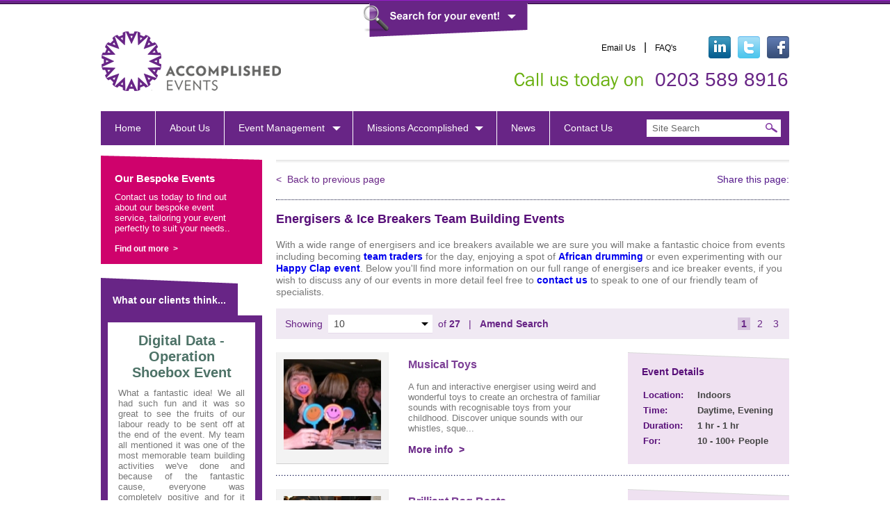

--- FILE ---
content_type: text/html; charset=UTF-8
request_url: https://www.accomplishedevents.com/team-building/energisers-and-ice-breakers/
body_size: 8127
content:

<!DOCTYPE html PUBLIC "-//W3C//DTD XHTML 1.0 Transitional//EN"
  "http://www.w3.org/TR/xhtml1/DTD/xhtml1-transitional.dtd">
<html xmlns="http://www.w3.org/1999/xhtml">
  <head>
      <title>Team Building Energisers & Ice Breakers | Accomplished Events Essex | Kent</title>
  <meta name="description" content="Energisers & icebreakers for team building events and meetings including dancing, quiz nights & circus skills in and around Kent & Essex. Call 02035898916.">
  <meta name="keywords" content="">
  <meta http-equiv="Content-Type" content="text/html; charset=UTF-8">
  <link rel='shortcut icon' href='/favicon.ico' type='image/x-icon' />
  
  <meta http-equiv="Content-Type" content="text/html; charset=UTF-8" />
  
	<link rel="stylesheet" type="text/css" href="/css/style.css">
  <link rel="stylesheet" type="text/css" href="/css/jquery.selectBox.css">
  
  <script type="text/javascript" src="https://ajax.googleapis.com/ajax/libs/jquery/1.7.1/jquery.min.js"></script>
  <script type="text/javascript" src="/js/jquery-ui-1.8.18.custom.min.js"></script>
  <script type="text/javascript" src="/js/jquery.selectBox.min.js"></script>
  <script type="text/javascript" src="/js/cufon-yui.js"></script>
  <script type="text/javascript" src="/js/Franklin_Gothic_Book_400.font.js"></script>
	<script type="text/javascript" src="/js/jquery.jcarousel.min.js"></script>
	<script type="text/javascript" src="/js/main.js"></script>
  
 	<script type="text/javascript" src="/js/fancybox/jquery.mousewheel-3.0.4.pack.js"></script>
	<script type="text/javascript" src="/js/fancybox/jquery.fancybox-1.3.4.pack.js"></script>
	<link rel="stylesheet" type="text/css" href="/js/fancybox/jquery.fancybox-1.3.4.css" media="screen" />
  
  <meta name="google-site-verification" content="Hj0VKHBezx7qZ_GRLDDBPA_Q4ybE4nu3AyqXhEFU428" /> 
  </head>
  <body>
    
<div id="filter">
  <div class="content">
    <form action="" method="post" id="filterForm">
      <div class="wrapper">
        <div style="width: 630px; float: left;">
			<div class="location block">
			  <p class="caption"><span>Location:</span>  I would like my event to be...</p>
			  <div class="input" style="top: 117px; left: 47px;">
				<label>Indoors</label>
				<input class="check" type="checkbox" name="indoors"/>
			  </div>
			  <div class="input" style="top: 117px; left: 171px;">
				<label>Outdoors</label>
				<input class="check" type="checkbox" name="outdoors" />
			  </div>
			  <div class="input dont" style="top: 148px; right : 6px;">
				<input class="check" type="checkbox" name="location_dont" checked="checked" />
				<label style="font-weight: normal;">don’t mind</label>
			  </div>
			</div>
			<div class="time block">
			  <p class="caption"><span>Time:</span> I would like my event to be in the...</p>
			  <div class="input" style="top: 117px; left: 54px;">
				<label>Daytime</label>
				<input class="check" type="checkbox" name="daytime" />
			  </div>
			  <div class="input" style="top: 117px; left: 173px;">
				<label>Evening</label>
				<input class="check" type="checkbox" name="evening" />
			  </div>
			  <div class="input dont" style="top: 148px; right : 6px;">
          <input class="check" type="checkbox" name="time_dont" checked="checked" />
				<label style="font-weight: normal;">don’t mind</label>
			  </div>
			</div>
			<div class="c" style="height: 15px;"></div>

			<div class="people block">
			  <p class="caption"><span>People:</span> I would like my event to be for...</p>
			  <div class="slider"></div>
			  <input type="hidden" class="inp_1" value="0" id="people_start" />
			  <input type="hidden" class="inp_2" value="4" id="people_end" />

			  <div class="radio" style="left: 18px;">
				<div class="radio_wrap active">
				  <input type="radio" class="radio check_wrap" checked name="d" value="between1" id="between1" />
				</div>
				<label for="between1">between</label>
			  </div>
			  <div class="radio" style="left: 100px;">
				<div class="radio_wrap">
				  <input type="radio" class="radio check_wrap" name="d" value="approximately1" id="approximately1" />
				</div>
				<label for="approximately1">approximately</label>
			  </div>
			  <div class="input dont" style="top: 148px; right : 6px;">
				<input class="check" type="checkbox" id="people_dont" checked="checked" />
				<label style="font-weight: normal;">don’t mind</label>
			  </div>
			</div>

			<div class="duration block">
			  <p class="caption"><span>Duration:</span> I would like my event to be...</p>
			  <div class="slider"></div>
			  <input type="hidden" class="inp_1" value="0" id="duration_from" />

			  <div class="radio" style="left: 18px;">
				<div class="radio_wrap">
				  <input type="radio" class="radio check_wrap" name="d" value="between" id="between" />
				</div>
				<label for="between">between</label>
			  </div>
			  <div class="radio" style="left: 100px;">
				<div class="radio_wrap active">
				  <input type="radio" class="radio check_wrap" name="d" value="approximately" checked id="approximately" />
				</div>
				<label for="approximately">approximately</label>
			  </div>
			  <div class="input dont" style="top: 148px; right : 6px;">
				<input class="check" type="checkbox" name="duration" id="duration_dont" checked="checked" />
				<label style="font-weight: normal;">don’t mind</label>
			  </div>
			</div>
		</div>


        <div class="activity block">
          <p class="caption"><span>Activity:</span> I would be interested in the following types of event...</p>
          <!--<div class="input center" style="left: 17px;">
            <label>Green &amp;<br/> CSR</label>
            <input type="checkbox" class="check" name="green_and_csr" />
          </div>-->
          <div class="input center" style="left: 23px; top: 96px; width:84px;">
            <label style="font-size: 12px !important; height: 32px; line-height: 16px;">Energisers &amp;<br/> Ice Breakers</label>
            <input type="checkbox" class="check" name="energisers_and_ice_breakers" />
          </div>
          <div class="input center" style="left: 124px; width:60px; top: 96px;">
            <label>Treasure<br/>Hunt</label>
            <input type="checkbox" class="check" name="treaasure_hunt" />
          </div>
          <div class="input center" style="left: 220px; width:50px;  top: 96px;">
            <label>Food &amp;<br/> Drink</label>
            <input type="checkbox" class="check" name="food_and_drink" />
          </div>
          <div class="input center" style="left: 35px; width:59px; top: 190px;">
            <label>Sound &amp;<br/>Rhythm</label>
            <input type="checkbox" class="check" name="sound_and_rhythm" />
          </div>
          <div class="input center" style="left: 120px; width:70px;  top: 190px;">
            <label>As Seen<br/> on Screen</label>
            <input type="checkbox" class="check" name="as_seen_on_screen" />
          </div>
<!--          <div class="input center" style="left: 217px; width:57px; top: 190px;">
            <label>Olympic<br/>Themed</label>
            <input type="checkbox" class="check" name="olympic_themed" />
          </div>-->
		  <div class="input center" style="left: 41px; width:44px; top: 278px;">
            <label>Water<br/>Based</label>
            <input type="checkbox" class="check" name="water_based" />
          </div>
		  <div class="input center" style="left: 127px; width:53px; top: 278px;">
            <label>Activity<br/>Days</label>
            <input type="checkbox" class="check" name="activity_days" />
          </div>
		  <!--<div class="input center" style="left: 222px; width:48px; top: 278px;">-->
		  <div class="input center" style="left: 217px; width:57px; top: 190px;">
            <label>Over <br/>Dinner</label>
            <input type="checkbox" class="check" name="over_dinner" />
          </div>
          <div class="input dont" style="top: 340px; right : 6px;">
            <input class="check" type="checkbox" name="activity_dont" checked="checked" />
            <label style="font-weight: normal; color: #fff;">don’t mind</label>
          </div>
        </div>
        <div class="c"></div>
        <a href="/event/search-results" class="view_all">View Events&nbsp;&nbsp;&gt;</a> <a href="#" class="clear_all" style="position: absolute;bottom: 0px;right: 12px;color: #F30EA0;text-decoration: none;font-weight: bold;font-size: 15px;">Clear Search</a>
        <p class="match"><span><span id="evCount">132</span> Events</span> found matching your criteria</p>
		<div class="c"></div>
      </div>
    </form>
  </div>
  <div class="btn">
    <a href="#"></a>
  </div>
</div>


<script>
  var locationDont = 0;
  var timeDont = 0;
  var activityDont = 0;

  
  if(timeDont == 1)
    $('input[name="time_dont"]').click();

  if(locationDont == 1)
    $('input[name="location_dont"]').click();


  
  
  
  
  
  
  
  
  
  if(activityDont == 1)
    $('input[name="activity_dont"]').click();

  
  $(function(){
	
	
  
	  })

  $(".clear_all").click(function() {

    if($('input[name="location_dont"]').is(':checked') == false)
      $('input[name="location_dont"]').click();

    if($('input[name="time_dont"]').is(':checked') == false)
      $('input[name="time_dont"]').click();

    if($('input[name="activity_dont"]').is(':checked') == false)
      $('input[name="activity_dont"]').click();


    //duration
    $('.duration.block .dont .check_wrap').addClass('checked');
    $('.duration.block .dont .check_wrap .check').attr('checked', true);
    $("#duration_from").val(0);
    $('.duration.block #between').attr('checked', false);
    $('.duration.block #between').parent('.radio_wrap').removeClass('active');
    $('.duration.block #approximately').attr('checked', true);
    $('.duration.block #approximately').parent('.radio_wrap').addClass('active');
    $('.duration .slider').slider( "destroy" );
    $('.duration .slider').slider({
      min: 0,
      max: 3,
      step: 1,
      value: 0,
      slide: function( event, ui ) {
        $( ".duration .inp_1" ).val(ui.value);
		$(this).parents('.block').find('.check_wrap').removeClass('checked');
		$(this).parents('.block').find('.check_wrap .check').attr('checked', false);
        eventsFilter();
      }
    });


    //People
    $('.people.block #between1').attr('checked', true);
    $('.people.block #between1').parent('.radio_wrap').addClass('active');
    $('.people.block #approximately1').attr('checked', false);
    $('.people.block #approximately1').parent('.radio_wrap').removeClass('active');
    $('.people.block .dont .check_wrap').addClass('checked');
    $('.people.block .dont .check_wrap .check').attr('checked', true);
		$('.people .slider').slider("destroy");
		$('.people .slider').slider({
			range: true,
			min: 0,
			max: 4,
			values: [ 0, 4 ],
			slide: function( event, ui ) {
				$('.people .inp_1').val(ui.values[0]);
				$('.people .inp_2').val(ui.values[1]);
				$(this).parents('.block').find('.check_wrap').removeClass('checked');
				$(this).parents('.block').find('.check_wrap .check').attr('checked', false);
        eventsFilter();
			}
		});
		$('.people .inp_1').val('0');
		$('.people .inp_2').val('4');

    eventsFilter();
    return false;
  });

</script>    
<div id="header">
  <a href="/" class="logo"></a>
  <div class="text_links">
    <a href="/contact-us">Email Us</a>
    <span>&nbsp;&nbsp;|&nbsp;&nbsp;</span>
    <a href="/faq/">FAQ's</a>
  </div>
  <div class="social">
    <a href="http://www.linkedin.com/company/2258016?trk=tyah" class="in" target="_blank"></a>
    <a href="https://twitter.com/#!/AccomplishedLtd" class="t" target="_blank"></a>
    <a href="http://www.facebook.com/AccomplishedEventsLtd" class="fb" target="_blank"></a>
  </div>
  <p class="tel">Call us today on&nbsp;&nbsp;<span>0203 589 8916</span></p>
  <div id="top_menu">
        <ul>
      <li><a href="/">Home</a></li>
      <li >
        <a href="/about-us">About Us</a>
              </li>
      <li class="drop">
        <a href="/event-management/">Event Management</a>
        <div class="sub">
          <div class="content">
            <table cellpadding="0" cellspacing="0">
              <tr>
                <td>
                  <div class="col blue">
                    <p class="section"><a href="/team-building/">Team Building Events</a></p>
                    <ul>
                      <li><a href="/team-building/outdoor-events/">Outdoor Events</a></li>
                      <li><a href="/team-building/indoor-events/">Indoor Events</a></li>
                      <li><a href="/team-building/evening-events/">Evening Events</a></li>
<!--                      <li><a href="/team-building/summer-2012-themed-events/">Summer 2012 Themed Events</a></li>-->
                      <li><a href="/team-building/energisers-and-ice-breakers/">Energisers & Ice Breakers</a></li>
                      <li><a href="/team-building/treasure-hunts/">Treasure Hunts</a></li>
                      <li><a href="/team-building/food-and-drink/">Food and Drink</a></li>
                      <li><a href="/team-building/green-and-csr-events/">Green & CSR Events</a></li>
                    </ul>
                  </div>
                </td>
                <td>
                  <div class="col red">
                    <p class="section"><a href="/corporate-entertainment/">Corporate Entertainment</a></p>
                    <ul>
                      <li><a href="/gala-and-award-dinners">Gala & Award Dinners</a></li>
                      <li><a href="/christmas-and-summer-parties">Christmas & Summer Parties</a></li>
                      <li><a href="/corporate-hospitality-and-rewards">Corporate Hospitality &amp; Rewards</a></li>
                    </ul>
                    <p class="section"><a href="/incentives-and-rewards/" style="color: #d9690f;">Incentives &amp; Rewards</a></p>
                    <p class="section"><a href="/team-development/" style="color: #f2d302;">Team Development</a></p>
                  </div>
                </td>
                <td>
                  <div class="col green">
                    <p class="section"><a href="/conferences-and-meetings/">Conferences &amp; Meetings</a></p>
                    <ul>
                      <li><a href="/delegate-administration-and-management">Delegate Administration &amp; Management</a></li>
                      <li><a href="/event-production">Event Production</a></li>
                      <li><a href="/conferences-and-meetings/venue-finding">Venue Finding</a></li>
                    </ul>
                    <p class="section"><a href="/venue-finding/" style="color: #0e6eb8;">Venue Finding</a></p>
                    <p class="section"><a href="/bespoke-events/" style="color: #CF026C;">Bespoke Events</a></p>
                  </div>
                </td>

              </tr>
            </table>
            <script type="text/javascript">
              $('.sub table td:last').css('padding-right','0');
            </script>

            <div class="c"></div>
          </div>
        </div>    
      </li>
      <li class="drop">
        <a href="#">Missions Accomplished</a>
        <div class="sub">
          <div class="content">
            <div class="col blue">
              <ul>
                <li><a href="/casestudy/">Case Studies</a></li>
                <li><a href="/testimonials/">Testimonials</a></li>
              </ul>
            </div>
          </div>
        </div>          
      </li>
      <li><a href="/news/">News</a></li>
      <li><a href="/contact-us">Contact Us</a></li>
    </ul>
    <div id="s">
      <form action="/search/index" method="get">
        <input type="text" class="t" value="Site Search" name="q" />
        <button type="submit"></button>
      </form>
    </div>
  </div>
</div>    <div id="content" class="inner">
    <div class="left">
  <div id="enquire">
    <h5>Our Bespoke Events</h5>
    <p>Contact us today to find out about our bespoke event service, tailoring your event perfectly to suit your needs..</p>
<!--    <a href="/contact-us">Enquire Now&nbsp;&nbsp;&gt;</a>-->
    <a href="/bespoke-events/">Find out more&nbsp;&nbsp;&gt;</a>
  </div>
  
  <div id="testimonial_sidebar">
    <p class="top">What our clients think...</p>
    <div class="txt">
      <p class="author">Digital Data - Operation Shoebox Event</p>
      <p class="mess">What a fantastic idea! We all had such fun and it was so great to see the fruits of our labour ready to be sent off at the end of the event. My team all mentioned it was one of the most memorable team building activities we've done and because of the fantastic cause, everyone was completely positive and for it the whole way through. Thanks again guys!</p>
      <p class="desc">Digital Data</p>
    </div>
  </div>
  
  <div id="sign_up_box">
  <div class="top"></div>
  <div class="content">
    <h5>Request a Brochure!</h5>
    <p>For a copy of our brochure and to receive email updates, complete the form below:</p>
    <form action="/enquiryform/send/sign_up_for_updates" method="post">
      <input type="text" value="" name="data[Enquiryform][name]" class="" />
      <input type="text" value="Full Name" name="data[Enquiryform][ewaxc]" class="validate mandatory text" rel="name" title="Full Name" />

      <input type="text" value="" name="data[Enquiryform][email]" class="" />
      <input type="text" value="Email Address" name="data[Enquiryform][vasdqca]" class="validate mandatory text" rel="email" title="Email Address" />            

      <button type="submit" style="margin-top:10px;">Sign Up&nbsp;&nbsp;&gt;</button>
    </form>
  </div>
</div>  <a href="#" class="search_for_event searchEvent">Search for your event</a>
</div>		<div class="right" style="padding-top: 6px;">
			<div id="back_to">
				<a href="/event-management/">&lt;&nbsp;&nbsp;Back to previous page</a>
				<div class="share">
  <!-- AddToAny BEGIN -->
  <div id="socialShare" class="a2a_kit a2a_default_style">
    <a class="a2a_dd" href="http://www.addtoany.com/share_save">Share this page:</a>
    <span class="a2a_divider"></span>
    <a class="a2a_button_facebook"></a>
    <a class="a2a_button_twitter"></a>
<!--    <a class="a2a_button_email"></a>-->
    <a class="a2a_button_google_plus"></a>
  </div>
  <script type="text/javascript">
    var a2a_config = a2a_config || {};
    a2a_config.linkname = "Team Building Energisers & Ice Breakers | Accomplished Events Essex | Kent";
  </script>
  <script type="text/javascript" src="http://static.addtoany.com/menu/page.js"></script>
  <!-- AddToAny END -->
</div>			</div>
			<h1 class="capt">Energisers & Ice Breakers Team Building Events</h1>
			<p>With a wide range of energisers and ice breakers available we are sure you will make a fantastic choice from events including becoming <a title="Team traders" href="/event/team-traders">team traders</a> for the day, enjoying a spot of <a title="African drumming" href="/event/african-drumming">African drumming</a> or even experimenting with our <a title="Happy clap event" href="/event/happy-clap">Happy Clap event</a>. Below you'll find more information on our full range of energisers and ice breaker events, if you wish to discuss any of our events in more detail feel free to <a title="Contact us" href="/contact-us">contact us</a> to speak to one of our friendly team of specialists.</p>
			<div class="showing_select">
				<span>Showing&nbsp;</span>

        				<select class="selectBox" style="display: none; ">
          <option value="5" >5</option>
					<option value="10" selected="true">10</option>
					<option value="20" >20</option>
					<option value="30" >30</option>
				</select>
        
				<span>&nbsp;of <span>27</span>&nbsp;&nbsp;&nbsp;|&nbsp;&nbsp;&nbsp;</span><a class="searchEvent" href="#" style="font-weight : bold;">Amend Search</a>
				<ul>
                                        <li class="active"><a href="/team-building/energisers-and-ice-breakers//page:1">1</a></li>
					          <li ><a href="/team-building/energisers-and-ice-breakers//page:2">2</a></li>
					          <li ><a href="/team-building/energisers-and-ice-breakers//page:3">3</a></li>
									</ul>
			</div>



			<div id="s_results">

                  				<div class="item_result">
					<div class="img">
						<a href="/event/musical-toys"><img src="/pub/Musical_Toys_1.png" width="140" height="130"></a>
					</div>
					<div class="text">
						<h3><a href="/event/musical-toys">Musical Toys</a></h3>
						<p>A fun and interactive energiser using weird and wonderful toys to create an orchestra of familiar sounds with recognisable toys from your childhood.&nbsp;Discover unique sounds with our whistles, sque...</p>
            <a href="/event/musical-toys">More info&nbsp;&nbsp;&gt;</a>
					</div>
					<div class="details">
						<p>Event Details</p>
						<table>
							<tbody><tr>
								<td width="78" class="label">Location:</td>
                <td width="115" class="val">Indoors</td>
							</tr>
							<tr>
								<td width="78" class="label">Time:</td>
                                <td width="115" class="val">Daytime, Evening</td>
							</tr>
							<tr>
								<td width="78" class="label">Duration:</td>
                <td width="115" class="val">1 hr  - 1 hr</td>
							</tr>
							<tr>
								<td width="78" class="label">For:</td>
								<td width="115" class="val">10 - 100+ People</td>
							</tr>
						</tbody></table>
					</div>
					<div class="c"></div>
				</div>
                  				<div class="item_result">
					<div class="img">
						<a href="/event/brilliant-bag-beats"><img src="/pub/Brilliant_Bag_Beats_1.png" width="140" height="130"></a>
					</div>
					<div class="text">
						<h3><a href="/event/brilliant-bag-beats">Brilliant Bag Beats</a></h3>
						<p>A simple, yet highly entertaining and motivating session! Using inflated black bin liners, your group will work together to orchestrate a brilliant bag beat. One group will create the simple bass puls...</p>
            <a href="/event/brilliant-bag-beats">More info&nbsp;&nbsp;&gt;</a>
					</div>
					<div class="details">
						<p>Event Details</p>
						<table>
							<tbody><tr>
								<td width="78" class="label">Location:</td>
                <td width="115" class="val">Indoors</td>
							</tr>
							<tr>
								<td width="78" class="label">Time:</td>
                                <td width="115" class="val">Daytime, Evening</td>
							</tr>
							<tr>
								<td width="78" class="label">Duration:</td>
                <td width="115" class="val">1 hr  - 1 hr</td>
							</tr>
							<tr>
								<td width="78" class="label">For:</td>
								<td width="115" class="val">10 - 100+ People</td>
							</tr>
						</tbody></table>
					</div>
					<div class="c"></div>
				</div>
                  				<div class="item_result">
					<div class="img">
						<a href="/event/team-traders"><img src="/pub/Team Traders 2.jpg" width="140" height="130"></a>
					</div>
					<div class="text">
						<h3><a href="/event/team-traders">Team Traders</a></h3>
						<p>Thrown into the depths of Wall Street, can you and your team buy, negotiate and sell your way to corporate success?!
Taking on our tough city traders, your team must cut deals in order to raise finan...</p>
            <a href="/event/team-traders">More info&nbsp;&nbsp;&gt;</a>
					</div>
					<div class="details">
						<p>Event Details</p>
						<table>
							<tbody><tr>
								<td width="78" class="label">Location:</td>
                <td width="115" class="val">Indoors</td>
							</tr>
							<tr>
								<td width="78" class="label">Time:</td>
                                <td width="115" class="val">Daytime, Evening</td>
							</tr>
							<tr>
								<td width="78" class="label">Duration:</td>
                <td width="115" class="val">1 hr  - 1/2 day</td>
							</tr>
							<tr>
								<td width="78" class="label">For:</td>
								<td width="115" class="val">10 - 100+ People</td>
							</tr>
						</tbody></table>
					</div>
					<div class="c"></div>
				</div>
                  				<div class="item_result">
					<div class="img">
						<a href="/event/the-box"><img src="/pub/IMG_0331.JPG" width="140" height="130"></a>
					</div>
					<div class="text">
						<h3><a href="/event/the-box">The Box</a></h3>
						<p>Based very loosely on ITV&rsquo;s The Cube teams have 100 points to achieve, and a whole host of missions to accomplish! The Box is an energy packed activity in which your team must accrue 100 points ...</p>
            <a href="/event/the-box">More info&nbsp;&nbsp;&gt;</a>
					</div>
					<div class="details">
						<p>Event Details</p>
						<table>
							<tbody><tr>
								<td width="78" class="label">Location:</td>
                <td width="115" class="val">Indoors</td>
							</tr>
							<tr>
								<td width="78" class="label">Time:</td>
                                <td width="115" class="val">Daytime, Evening</td>
							</tr>
							<tr>
								<td width="78" class="label">Duration:</td>
                <td width="115" class="val">1 hr  - 1/2 day</td>
							</tr>
							<tr>
								<td width="78" class="label">For:</td>
								<td width="115" class="val">10 - 100+ People</td>
							</tr>
						</tbody></table>
					</div>
					<div class="c"></div>
				</div>
                  				<div class="item_result">
					<div class="img">
						<a href="/event/the-mexican-railroad"><img src="/pub/mexicanrailroad9.jpg" width="140" height="130"></a>
					</div>
					<div class="text">
						<h3><a href="/event/the-mexican-railroad">The Mexican Railroad</a></h3>
						<p>Our Mexican Railroad event truly translates to a company's need to think outside individual tasks and consider the bigger picture; as not only must you be successful as a team, you must also consider ...</p>
            <a href="/event/the-mexican-railroad">More info&nbsp;&nbsp;&gt;</a>
					</div>
					<div class="details">
						<p>Event Details</p>
						<table>
							<tbody><tr>
								<td width="78" class="label">Location:</td>
                <td width="115" class="val">Indoors</td>
							</tr>
							<tr>
								<td width="78" class="label">Time:</td>
                                <td width="115" class="val">Daytime</td>
							</tr>
							<tr>
								<td width="78" class="label">Duration:</td>
                <td width="115" class="val">1 hr  - 2 hr</td>
							</tr>
							<tr>
								<td width="78" class="label">For:</td>
								<td width="115" class="val">20 - 100+ People</td>
							</tr>
						</tbody></table>
					</div>
					<div class="c"></div>
				</div>
                  				<div class="item_result">
					<div class="img">
						<a href="/event/thriller!"><img src="/pub/Thriller_(web).jpg" width="140" height="130"></a>
					</div>
					<div class="text">
						<h3><a href="/event/thriller!">Thriller!</a></h3>
						<p>Thriller! Is not only one of our own favourites, it&rsquo;s also incredibly popular with our clients! Flexible as an indoor, outdoor or fun evening event, Thriller! Guarantees to transform you and you...</p>
            <a href="/event/thriller!">More info&nbsp;&nbsp;&gt;</a>
					</div>
					<div class="details">
						<p>Event Details</p>
						<table>
							<tbody><tr>
								<td width="78" class="label">Location:</td>
                <td width="115" class="val">Indoors/Outdoors</td>
							</tr>
							<tr>
								<td width="78" class="label">Time:</td>
                                <td width="115" class="val">Daytime, Evening</td>
							</tr>
							<tr>
								<td width="78" class="label">Duration:</td>
                <td width="115" class="val">2 hr  - 2 hr</td>
							</tr>
							<tr>
								<td width="78" class="label">For:</td>
								<td width="115" class="val">10 - 100+ People</td>
							</tr>
						</tbody></table>
					</div>
					<div class="c"></div>
				</div>
                  				<div class="item_result">
					<div class="img">
						<a href="/event/circus-skills"><img src="/pub/circusskills.jpg" width="140" height="130"></a>
					</div>
					<div class="text">
						<h3><a href="/event/circus-skills">Circus Skills</a></h3>
						<p>Experience the fun of the circus as you and your colleagues take on a variety of classic circus skills such as juggling, tightrope walking and even fire poi!
Perfect as either an indoor or outdoor te...</p>
            <a href="/event/circus-skills">More info&nbsp;&nbsp;&gt;</a>
					</div>
					<div class="details">
						<p>Event Details</p>
						<table>
							<tbody><tr>
								<td width="78" class="label">Location:</td>
                <td width="115" class="val">Indoors/Outdoors</td>
							</tr>
							<tr>
								<td width="78" class="label">Time:</td>
                                <td width="115" class="val">Daytime, Evening</td>
							</tr>
							<tr>
								<td width="78" class="label">Duration:</td>
                <td width="115" class="val">1 hr  - 1/2 day</td>
							</tr>
							<tr>
								<td width="78" class="label">For:</td>
								<td width="115" class="val">10 - 100+ People</td>
							</tr>
						</tbody></table>
					</div>
					<div class="c"></div>
				</div>
                  				<div class="item_result">
					<div class="img">
						<a href="/event/graffiti-workshop"><img src="/pub/IMG_6809.JPG" width="140" height="130"></a>
					</div>
					<div class="text">
						<h3><a href="/event/graffiti-workshop">Graffiti Workshop</a></h3>
						<p>Could you and your team be the next Banksy?! Our fun and innovative Graffiti Workshop team building events will test just that!
Our graffiti experts will quickly teach you and your group the tips and...</p>
            <a href="/event/graffiti-workshop">More info&nbsp;&nbsp;&gt;</a>
					</div>
					<div class="details">
						<p>Event Details</p>
						<table>
							<tbody><tr>
								<td width="78" class="label">Location:</td>
                <td width="115" class="val">Indoors/Outdoors</td>
							</tr>
							<tr>
								<td width="78" class="label">Time:</td>
                                <td width="115" class="val">Daytime, Evening</td>
							</tr>
							<tr>
								<td width="78" class="label">Duration:</td>
                <td width="115" class="val">2 hr  - 2 hr</td>
							</tr>
							<tr>
								<td width="78" class="label">For:</td>
								<td width="115" class="val">10 - 100+ People</td>
							</tr>
						</tbody></table>
					</div>
					<div class="c"></div>
				</div>
                  				<div class="item_result">
					<div class="img">
						<a href="/event/african-drumming"><img src="/pub/African_drumming_(web).jpg" width="140" height="130"></a>
					</div>
					<div class="text">
						<h3><a href="/event/african-drumming">African Drumming</a></h3>
						<p>An exciting team building workshop in which all of your colleagues will take part in a moving performance, led by our professional tutors.
An uplifting and exhilarating experience, you and your colle...</p>
            <a href="/event/african-drumming">More info&nbsp;&nbsp;&gt;</a>
					</div>
					<div class="details">
						<p>Event Details</p>
						<table>
							<tbody><tr>
								<td width="78" class="label">Location:</td>
                <td width="115" class="val">Indoors/Outdoors</td>
							</tr>
							<tr>
								<td width="78" class="label">Time:</td>
                                <td width="115" class="val">Daytime, Evening</td>
							</tr>
							<tr>
								<td width="78" class="label">Duration:</td>
                <td width="115" class="val">1 hr  - 2 hr</td>
							</tr>
							<tr>
								<td width="78" class="label">For:</td>
								<td width="115" class="val">10 - 100+ People</td>
							</tr>
						</tbody></table>
					</div>
					<div class="c"></div>
				</div>
                  				<div class="item_result">
					<div class="img">
						<a href="/event/the-haka"><img src="/pub/thehaka.jpg" width="140" height="130"></a>
					</div>
					<div class="text">
						<h3><a href="/event/the-haka">The Haka</a></h3>
						<p>Deriving from the Maori people and made famous by the New Zealand rugby team, the All-Blacks, the Haka is a historical tribal dance that promotes messages of strength, passion, determination and unity...</p>
            <a href="/event/the-haka">More info&nbsp;&nbsp;&gt;</a>
					</div>
					<div class="details">
						<p>Event Details</p>
						<table>
							<tbody><tr>
								<td width="78" class="label">Location:</td>
                <td width="115" class="val">Indoors/Outdoors</td>
							</tr>
							<tr>
								<td width="78" class="label">Time:</td>
                                <td width="115" class="val">Daytime, Evening</td>
							</tr>
							<tr>
								<td width="78" class="label">Duration:</td>
                <td width="115" class="val">1 hr  - 2 hr</td>
							</tr>
							<tr>
								<td width="78" class="label">For:</td>
								<td width="115" class="val">10 - 100+ People</td>
							</tr>
						</tbody></table>
					</div>
					<div class="c"></div>
				</div>
        
			</div>
			<script type="text/javascript">
				$('.item_result:last').addClass('last');
			</script>

			<div class="showing_select">
				<span>Showing&nbsp;</span>
        				<select class="selectBox" style="display: none; ">
          <option value="5" >5</option>
					<option value="10" selected="true">10</option>
					<option value="20" >20</option>
					<option value="30" >30</option>
				</select>
        
				<span>&nbsp;of <span>27</span>&nbsp;&nbsp;&nbsp;|&nbsp;&nbsp;&nbsp;</span><a class="searchEvent" href="#" style="font-weight : bold;">Amend Search</a>
				<ul>
                                        <li class="active"><a href="/team-building/energisers-and-ice-breakers//page:1">1</a></li>
					          <li ><a href="/team-building/energisers-and-ice-breakers//page:2">2</a></li>
					          <li ><a href="/team-building/energisers-and-ice-breakers//page:3">3</a></li>
									</ul>
			</div>
		</div>
		<div class="c"></div>

    <script>
      $(".selectBox").change(function() {
        window.location.href = '/team-building/energisers-and-ice-breakers/' + $(this).val();
      });
    </script>

    </div> 


    <div id="footer">
  <div class="wrapper">
    <a href="/" class="logo"></a>
    <div class="col">
      <p>Team Building</p>
<ul>
<li><a href="/team-building/outdoor-events/">Outdoor Team Building Events</a></li>
<li><a href="/team-building/indoor-events/">Indoor Team Building Events</a></li>
<li><a href="/team-building/evening-events/">Evening Team Building Events</a></li>
<li><a href="/team-building/energisers-and-ice-breakers/">Ice Breakers</a></li>
</ul>
<script type="text/javascript">// <![CDATA[
var google_replace_number="0203 589 8916";
window.addEventListener("load", function(event) {
var newImage=document.createElement('div');
var styleVal="font-size: 28px;color: #682586;margin: -30px 5px 0px 200px; background: rgb(255, 255, 255); position: absolute; width: 198px;height: 27px;text-align: center;";
newImage.setAttribute('style',styleVal);
var content = document.createTextNode("0203 589 8916");
newImage.appendChild(content);
document.getElementById('header').getElementsByClassName('tel')[0].appendChild(newImage);
  /* Add wcc code here */
  (function(a,e,c,f,g,b,d){var h={ak:"939217759",cl:"NV9KCMmfi2IQ36btvwM"};a[c]=a[c]||function(){(a[c].q=a[c].q||[]).push(arguments)};a[f]||(a[f]=h.ak);b=e.createElement(g);b.async=1;b.src="//www.gstatic.com/wcm/loader.js";d=e.getElementsByTagName(g)[0];d.parentNode.insertBefore(b,d);a._googWcmGet=function(b,d,e){a[c](2,b,h,d,null,new Date,e)}})(window,document,"_googWcmImpl","_googWcmAk","script");

});
// ]]></script>    </div>
    <div class="col">
      <p>Corporate Entertainment</p>
<ul>
<li><a href="/gala-and-award-dinners">Corporate Evening Events</a></li>
<li><a href="/corporate-entertainment">Corporate Event Management</a></li>
<li><a href="/christmas-and-summer-parties">Christmas Events</a></li>
<li><a href="/corporate-hospitality-and-rewards">Corporate Hospitality Packages</a></li>
<li></li>
</ul>    </div>
    <div class="col">
      <p>Useful Links</p>
<ul>
<li><a href="/sitemap">Site Map</a></li>
<li><a href="/privacy-policy">Privacy Policy</a></li>
<li><a href="/terms-and-conditions">Terms and Conditions</a></li>
<li><a href="/cookie-policy">Cookies</a></li>
<li><a href="/sustainability-policy">Sustainability Policy</a></li>
<li></li>
</ul>
<p>&nbsp;</p>
<ul>
<li><a href="http://www.reflectdigital.co.uk/design/web-design" target="_blank">Website Design</a><span style="color: #ffffff; font-size: small;"> by </span><span style="color: #ffffff; font-size: small;"> <a style="color: #ffffff;" href="http://www.reflectdigital.co.uk/" target="_blank">Reflect Digital</a></span></li>
</ul>    </div>
  </div>
  <script type="text/javascript">
    $('#footer .col:last').addClass('last');
  </script>
</div>    <script type="text/javascript">

  var _gaq = _gaq || [];
  _gaq.push(['_setAccount', 'UA-32020406-1']);
  _gaq.push(['_trackPageview']);

  (function() {
    var ga = document.createElement('script'); ga.type = 'text/javascript'; ga.async = true;
    ga.src = ('https:' == document.location.protocol ? 'https://ssl' : 'http://www') + '.google-analytics.com/ga.js';
    var s = document.getElementsByTagName('script')[0]; s.parentNode.insertBefore(ga, s);
  })();

</script>

  </body>
</html>


--- FILE ---
content_type: text/css
request_url: https://www.accomplishedevents.com/css/style.css
body_size: 40479
content:
*{
	margin : 0;
	padding : 0;
}

a img {
  border: 0px;
}

body{
	font-family : Arial,Helvetica,Garuda,sans-serif;
}
.c{
	clear : both;
}
.wrapper{
	position : relative;
	width : 935px;
	margin : 0 auto;
}
#filter{
	
}
#filter .content{
	width : 100%;
	height : 460px;
	background : #330448;
	display : none;
}
#filter .btn{
	height : 48px;
	padding-top : 6px;
	background : url(/img/filter_bottom_bg.png) repeat-x 0 0;
}
#filter .btn a{
	display : block;
	width : 237px;
	height : 48px;
	background : url(/img/filter_btn.png);
	margin : 0 auto;
	margin-top : -1px;
	z-index : 9;
}
#filter .btn a.show{
	background-position : 0 100%;
}
#header{
	width : 990px;
	height : 165px;
	margin : 0 auto;
}
#header{
	position : relative;
	margin-top : -10px;
}
#header .logo{
	position : absolute;
	top : 0px;
	left : 0px;
	display : block;
	width : 260px;
	height : 88px;
	background : url(/img/logo.png);
}
#header .text_links{
	position : absolute; 
	width : 135px;
	right : 135px;
	top : 15px;
}
#header .text_links a{
	font-size : 12px;
	color : #000;
	text-decoration : none;
}
#header .social a{
	display : block;
	width : 32px;
	height : 32px;
	background : url(/img/header_social.png);
	float : left;
	margin-right : 10px;
}
#header .social{
	position : absolute;
	right : 0px;
	top : 8px;
}
#header .social a.t{
	background-position : -42px 0;
}
#header .social a.fb{
	background-position : -84px 0;
	margin-right : 0px;
}
#header .tel{
	position : absolute;
	right : 0px;
	bottom : 0px;
	font-size : 28px;
	color : #6ab011;
	bottom : 80px;
}
#header .tel span{
	color : #682586;
}
#top_menu{
	position : absolute;
	width : 990px;
	height : 49px;
	background : #682586;
	left : 0px;
	bottom : 0px;
}
#top_menu > ul > li{
	float : left;
	list-style : none;
}
#top_menu > ul > li > a{
	display : block;
	font-size : 14px;
	color : #fff;
	height : 49px;
	padding : 0 20px;
	border-right : 1px solid #fff;
	line-height : 49px;
	text-decoration : none;
}
#top_menu > ul > li > a:hover, #top_menu > ul > li > a.active{
	background : #481061;
}
#top_menu .drop{
	position : relative;
}
#top_menu .drop .sub .col{
	display : inline-block;
}
#top_menu .drop table td{
	vertical-align : top;
	padding-right : 30px;
}
#top_menu .drop .sub{
	display : none;
	position : absolute;
	border : 10px solid #481061;
	z-index : 999;
	white-space : nowrap;
	top: 50px;
	left : 0px;
}
#top_menu .drop .sub ul li{
	list-style : none;
	padding-left : 15px;
	background : url(/img/menu_list_style.png) no-repeat;
}
#top_menu .drop .sub ul{
	padding-bottom : 15px;
}
#top_menu .drop .sub .blue li{
	background-position: 0 7px;
}
#top_menu .drop .sub .red li{
	background-position: 0 -8px;
}
#top_menu .drop .sub .green li{
	background-position: 0 -23px;
}
#top_menu .drop .sub .section{
	font-size : 13px;
	font-weight : bold;
	padding-bottom : 15px;
}
#top_menu .drop .sub .blue .section, #top_menu .drop .sub .blue .section a{
	color : #32a8b7;
}
#top_menu .drop .sub .red .section, #top_menu .drop .sub .red .section a{
	color : #cc003a;
}
#top_menu .drop .sub .green .section, #top_menu .drop .sub .green .section a{
	color : #6ab011;
}

#top_menu .drop .sub .section a {
  text-decoration: none;
}

.team {color: #32A8B7;}
.corporate {color: #CC003A;}
.incentives {color: #D9690F;}
.conferences {color: #599E02;}
.venue {color: #0E6EB8;}
.bespoke {color: #CF026C;}

#top_menu .drop .sub li a{
	font-size : 13px;
	text-decoration : none;
	color : #777;
	white-space : nowrap;
}
#top_menu .drop .sub li a:hover{
	text-decoration : underline;
}
#top_menu .drop .sub .content{
	background : #fff;
	border-bottom : 1px solid #000;
	padding : 27px 24px;
}
#top_menu .drop > a{
	padding-right : 40px;
	background : url(/img/menu_arrow.png) no-repeat 90% 50%;
}
#top_menu .drop > a:hover, #top_menu .drop > a.hover{
	height: 50px;
	background : #481061 url(/img/menu_arrow.png) no-repeat 90% 50%;
}
#top_menu li > a.last{
	border : none;
}
#s{
	position : absolute;
	width : 193px;
	height : 25px;
	background : #fff;
	top : 12px;
	right : 12px;
}
#s .t{
	float : left;
	width : 157px;
	height : 25px;
	border : none;
	font-size : 13px;
	color : #666;
	padding-left : 8px;
	*padding-top : 5px;
	*height : 20px;
	padding-top : 5px\0/;
	height : 20px\0/;
	border : 0px!ie;
	
}
#s .t:focus{
	outline : none;
}
#s button{
	width : 17px;
	height : 14px;
	background : url(/img/s.png);
	float : right;
	border : none;
	cursor : pointer;
	margin-top: 5px;
	margin-right: 5px;
}
#footer{
	 width : 100%;
	 height : 200px;
	 background : #340449;
	 border-top : 4px solid #682586;
	 margin-top : 30px;
}
#footer .wrapper{
	width : 685px;
	padding-left : 305px;
	padding-top : 25px;
}
#footer .logo{
	position : absolute;
	top : 25px;
	left : 0px;
	display : block;
	width : 263px;
	height : 90px;
	background : url(/img/footer_logo.png);
}
#footer .col{
	float : left;
	padding-right : 50px;
  color: #FFF;
  font-size: 13px;
}
#footer .col.last{
	padding : 0;
}
#footer .col p{
	font-size : 14px;
	color : #f30ea0;
	font-weight : bold;
	padding-bottom : 14px;
	white-space : nowrap;
}
#footer .col li{
	list-style : none;
	white-space : nowrap;
}
#footer .col li > a{
	font-size : 13px;
	color : #fff;
	text-decoration : none;
}
#footer .col li > a:hover{
	text-decoration : underline;
}
#content{
	width : 990px;
	margin : 0 auto;
}
#content .left{
	position : relative;
	width : 232px;
	float : left;
}
#content .right{
	position : relative;
	width : 727px;
	float : right;
}
#sign_up_box{
	width : 232px;
}
#sign_up_box .top{
	width : 232px;
	height : 10px;
	background : url(/img/sign_bot_top.png);
}
#sign_up_box .content{
	width : 202px;
	background : #efe1f1;
	padding : 50px 15px 22px;
}
#sign_up_box .content p{
	font-size : 13px;
	color : #777;
	padding-bottom : 13px;
}
#sign_up_box .content input.text{
	width : 184px;
	height : 29px;
	background : #fff;
	border : none;
	border-top : 1px solid #d7cad8;
	margin-bottom : 10px;
	font-size : 13px;
	color : #777;
	padding : 0 8px;	
	*padding-top : 5px;
	*height : 24px;
	padding-top : 5px\0/;
	height : 24px\0/;
}
#sign_up_box .content button{
	width : 100px;
	height : 33px;
	background : #682586;
	font-size : 14px;
	font-weight : bold;
	color : #fff;
	border : none;
	cursor : pointer;
	margin-top : 5px;
}
#sign_up_box h5{
	font-size : 15px;
	color : #5d147e;
	margin-top : -30px;
	padding-bottom : 10px;
}
#content .right h2{
	font-size : 18px;
	color : #580f79;
	padding-bottom : 15px;
}
#content .right p{
	font-size : 14px;
	color : #777;
	line-height: 17px;
	padding-bottom : 15px;
}
#content .right p > a{
	font-weight : bold;
	text-decoration : none;
}
#content .right p > a:hover{
	text-decoration : underline;
}
#content .right .share{
	top : 6px;
	right : 0px;
}
.share{
	position : absolute;
	height : 17px;
	float : left;
	
}
.share p{
	font-size : 12px;
	color : #682586 !important;
	padding-bottom : 0px !important;
}
#blocks{
	width : 990px;
	margin : 0 auto;
	padding-bottom : 17px;
}
#blocks .block{
	width : 233px;
	float : left;
	margin-right : 19px;
}
#blocks .block.blue{
	margin-right : 0px;
}
#blocks .orange .caption{
	background-position : 0 -54px;
}
#blocks .green .caption{
	background-position : 0 -108px;
}
#blocks .blue .caption{
	background-position : 0 -162px;
}
#blocks .aqua .caption{
	background-position: 0 -216px;
}
#blocks .pink .caption{
	background-position: 0 -270px;
}
#blocks .block.orange .img{
	background-position : 0 -99px;
}
#blocks .block.green .img{
	background-position : 0 -198px;
}
#blocks .block.blue .img{
	background-position : 0 -297px;
}
#blocks .block.aqua .img{
	background-position: 0 -396px;
}
#blocks .block.pink .img{
	background-position: 0 -495px;
}
#blocks .caption{
	position : relative;
	width : 205px;
	height : 34px;
	background : url(/img/blocks_tops.png);
	font-size : 15px;
	color : #fff !important;
	font-weight : bold;
	padding-top : 20px;
	text-align : center;
	z-index : 10;
}
#blocks .img{
	position : relative;
	width : 233px;
	height : 99px;
	background : url(/img/blocks_imgs.png);
	margin-top: -9px;
	z-index : 11;
}
#blocks .block .txt{
	height : 138px;
	padding-top : 12px;
}
#blocks .block.red .txt{
	background : #cc003a;
}
#blocks .block.orange .txt{
	background : #d9690f;
}
#blocks .block.green .txt{
	background : #6ab011;
}
#blocks .block.blue .txt{
	background : #0e6eb8;
}
#blocks .block.aqua .txt{
	background : #32a8b7;
}
#blocks .block.pink .txt{
	background : #cf026c;
}
#blocks .block .top{
	width : 210px;
	height : 2px;
	background : url(/img/block_dashes.png);
	margin : 0 auto;
}
#blocks .block .area{
	width : 212px;
	height : 120px;
	margin : 0 auto;
	background : #fff;
	border-bottom : 1px solid #000;
}
#blocks .area{
	position : relative;
}
#blocks .area p{
	font-size : 13px;
	color : #777;
	padding : 10px 15px 0;
	line-height : 17px;
}
#blocks .area a{
	position : absolute;
	font-size : 14px;
	font-weight : bold;
	text-decoration : none;
	left : 15px;
	bottom : 14px;
}
#blocks .red .area a, #blocks .red .area h5{
	color : #cc003a;
}
#blocks .orange .area a, #blocks .orange .area h5{
	color : #d9690f;
}
#blocks .green .area a, #blocks .green .area h5{
	color : #599e02;
}
#blocks .blue .area a, #blocks .blue .area h5{
	color : #0e6eb8;
}
#blocks .aqua .area a, #blocks .aqua .area h5{
	color : #32a8b7;
}
#blocks .pink .area a, #blocks .pink .area h5{
	color : #cf026c;
}
#our_services #blocks .area p{
	padding-bottom : 15px;
}
#our_services #blocks .area a{
	display : block;
	position : relative;
	padding-left : 15px;
	left : 0px;
	bottom : 0px;
}
#our_services #blocks .block .area{
	height : 157px;
}
#our_services #blocks .block .txt{
	height: 168px;
}
#our_services #blocks .block .area h5{
	font-size : 15px;
	padding-left : 15px;
	padding-top : 12px;
}
#our_services #blocks .area p{
	padding-top : 5px !important;
}
#main_banner{
	width : 990px;
	height : 337px;
	margin-top : 4px;
}
#main_banner .ui-tabs-panel{
	position : relative;
	float : left;
	width : 905px;
	height : 341px;
}
#main_banner ul{
	position: relative;
	top: 9px;
	width : 85px;
	height : 290px;
	float : right;
	background : url(/img/slides_controls.png);
	padding-top : 21px;
}
#main_banner ul li{
	position : relative;
	list-style : none;
	width : 54px;
	height : 54px;
	border : 3px solid #fff;
	margin : 0 auto;
	margin-bottom : 10px;
}
#main_banner ul li a{
	display : block;
	
}
.ui-tabs-hide{
	display : none;
}
#main_banner ul li span{
	display : none;
}
#main_banner ul li.ui-tabs-selected span{
	position : absolute;
	display : block;
	width : 9px;
	height : 18px;
	background : url(/img/slides_arrow.png);
	left: -12px;
	top: 20px;
}
#main_banner .tab > div{
	position : absolute;
	width : 335px;
	z-index : 99;
	top : 169px;
	left : 50px;
}
#main_banner .tab > div p{
	font-size : 15px;
	color : #580f79;
	padding-bottom : 20px;
}
#main_banner .tab > div a{
	display : block;
	width : 155px;
	height : 42px;
	line-height : 42px;
	color : #fff;
	text-align : center;
	text-decoration : none;
	background : #682586;
	font-size : 15px;
	font-weight : bold;
}
.search_for_event{
	display : block;
	width : 195px;
	height : 42px;
	background : url(/img/search_for_event.png);
	font-size : 15px;
	color : #fff;
	font-weight : bold;
	text-decoration : none;
	padding-top: 25px;
	padding-left: 47px;
	margin-left: -9px;
	margin-top: 20px;
}
#content.inner .right{
	width : 738px;
}
#back_to{
	position : relative;
	width : 100%;
	height : 57px;
	background : url(/img/shadow_line.png) 0 0 repeat-x;
	border-bottom : 1px dotted #1a1c42;
}
#back_to h1{
	font-size : 18px;
	color : #580f79;
	line-height : 57px;
}
#back_to a{
	font-size : 14px;
	color : #682586;
	text-decoration : none;
	line-height : 57px;
}
#back_to a:hover{
	text-decoration : underline;
}
#content .right #back_to .share{
	top : 21px;
}
#content .img_col{
	width : 254px;
	float : left;
	padding-top : 20px;
}
#content .img_col .img{
	width : 254px;
	height : 237px;
	background : #f6f6f6;
	border-bottom : 1px solid #ccc;
	text-align : center;
	padding-top : 17px;
}
#content .txt_col{
	float : right;
	width : 465px;
	padding-top: 20px;
}
#content .txt_col .aqua{
	color : #32a8b7;
}

#content h3{
	font-size : 16px;
	color : #7c3f96;
	padding-bottom : 15px;
}

#content h3 a {
  text-decoration: none;
	font-size : 16px;
	color : #7c3f96;  
}

#content h4{
	font-size : 14px;
	color : #7c3f96;
	padding-bottom : 15px;
}
a.button{
	display : block;
	height : 38px;
	line-height : 38px;
	color : #fff;
	padding : 0 20px;
	font-size : 14px;
	font-weight : bold;
	text-decoration : none;
	background : #682586;
	float : left;
}
#additional_media .caption{
	font-size : 15px !important;
	font-weight : bold;
	color : #580f79 !important;
	border-bottom : 1px dotted #000;
	padding-bottom : 12px !important;
	padding-top: 12px;
	margin-bottom : 14px;
}
#additional_media .btn{
	display : block;
	width : 155px;
	height : 38px;
	font-size : 14px;
	font-weight : bold;
	color : #fff;
	text-decoration : none;
	line-height : 38px;
	background : url(/img/btn_add_media.png);
	padding-left : 53px;
}
#additional_media .ma{
	width : 109px;
	height : 109px;
	overflow : hidden;
	float : left;
	padding-top : 18px;
}
#additional_media .txt{
	width : 131px;
	float : right;
	padding-top : 18px;
}
#additional_media .txt p{
	font-size : 13px;
	padding-bottom : 6px;
}
#additional_media .txt p span{
	display : block;
	color : #682586;
	font-size : 15px;
	font-weight : bold;
	padding-bottom : 5px;
}
#additional_media .txt a{
	font-size : 13px;
	color : #682586;
	text-decoration : none;
}
#additional_media .txt a:hover{
	text-decoration : underline;
}
#enquire{
	width : 192px;
	background : #cf026c url(/img/esquire_top.png) no-repeat 0 0;
	padding : 24px 20px 15px;
	margin-bottom : 20px;
}
#enquire h5{
	font-size : 15px;
	color : #fff;
	padding-bottom : 11px;
}
#enquire p{
	font-size : 13px;
	color : #fff;
	line-height: 15px;
	padding-bottom : 15px;
}
#enquire a{
	font-size : 12px;
	color : #fff;
	font-weight : bold;
	text-decoration : none;
}
#content.inner{
	padding-top : 15px;
}
#testimonial_sidebar{
	margin-bottom: 20px;
}
#testimonial_sidebar .top{
	display : block;
	width : 197px;
	height : 54px;
	background : url(/img/testimonials_top.png);
	font-size : 14px;
	color : #fff;
	font-weight : bold;
	text-align : center;
	line-height : 64px;
}
#testimonial_sidebar .txt{
	width : 182px;
	border : 10px solid #682586;
	background : #fff;
	padding : 0 15px 15px;
}
#testimonial_sidebar .author{
	font-size : 20px;
	color : #4d7267;
	font-weight : bold;
	text-align : center;
	padding : 15px 0 10px;
}
#testimonial_sidebar .mess{
	font-size : 13px;
	color : #777;
	text-align : justify;
	padding-bottom : 12px;
}
#testimonial_sidebar .desc{
	font-size : 12px;
	color : #682586;
	font-weight : bold;
}
#sign_up_box label{
	position : relative;
	top : -2px;
	left : 5px;
	font-size : 12px;
	color : #777;
}
.showing{
	position : relative;
	width : 718px;
	height : 43px;
	background : #f4eef6;
	padding : 0 10px;
}
.showing p{
	font-size : 14px !important;
	color : #682586 !important;
	line-height : 43px !important;
}
.showing p span{
	font-weight : bold;
}
.showing p a{
	font-weight : bold;
	color : #682586 !important;
}
.showing ul{
	position : absolute;
	right : 0px;
	top: 13px;
}
.showing ul li{
	float : left;
	list-style : none;
	margin-right : 5px;
}
.showing ul a{
	display : block;
	height : 18px;
	padding : 0 5px;
	text-align : center;
	text-decoration : none;
	color : #794294;
	font-size : 12px;
	line-height : 18px;
}
.showing ul .active a{
	background : #decfe3;
	font-weight : bold;
}
#news_list{
	width: 759px;
	margin-left: -10px;
	padding-top: 20px;
}
#news_list .item{
	position : relative;
	width : 253px;
	height : 136px;
	background : url(/img/news_item.png);
	float : left;
	padding-top : 180px;
	margin-bottom : 3px;
}
#news_list .item .img{
	width : 137px;
	height : 128px;
	overflow : hidden;
	position: absolute;
	top: 11px;
	left: 57px;
}
#news_list .item > p{
	font-size : 13px;
	width : 206px;
	margin : 0 auto;
	line-height: 15px !important;
}
#news_list .item > p span{
	display : block;
	font-size : 14px;
	color : #7c3f96;
	font-weight : bold;
	padding-bottom : 8px;
}
#news_list .item > p span a {
  display: inline;
}

#news_list .item > p a{
	display : block;
	color : #682586;
	text-decoration : none;
	padding-top : 8px;
}
#news_list .item > p a:hover{
	text-decoration : underline;
}
#latest_news h2{
	font-size : 15px !important;
	border-bottom : 1px dotted #000;
	padding-bottom: 12px !important;
	padding-top : 25px;
	margin-bottom : 15px;
}
#latest_news .item .img{
	width : 76px;
	height : 73px;
	border-bottom : 1px solid #ccc;
	padding-top : 3px !important;
	float : left;
}
#latest_news .item{
	padding-bottom : 14px;
}
#latest_news .item p{
	width : 165px;
	float : right;
	font-size : 12px;
}
#latest_news .item p span{
	display : block;
	color : #682586;
	font-size : 14px;
	font-weight : bold;
}
#latest_news .item p a{
	display : block;
	font-size : 13px;
	color : #682586;
	padding-top : 5px;
}
#paper{
	width : 483px;
}
#paper > .top{
	width : 483px;
	height : 56px;
	background : url(/img/paper_top_bottom.png);
}
#paper > .body{
	width : 464px;
	background : url(/img/paper_body.png) repeat-y;
	margin-left : 10px;
  color: #777;
}

#paper > .body ul, #paper > .body ol {
  list-style-position: inside;
  margin: 0px 30px;
}
#paper > .bottom{
	width : 483px;
	height : 35px;
	background : url(/img/paper_top_bottom.png) 0 -56px;
}
#paper > .body p, #paper > .body h2{
	width : 405px;
	margin : 0 auto;
}
#paper > .body h2, #our_services h2{
	font-size : 16px !important;
}
#our_services h2{
	border-bottom : 1px dotted #000;
}
#our_services #blocks{
	width : 738px;
}
#our_services #blocks .block{
	padding-top : 20px;
}
#our_services #blocks .caption{
	padding-bottom : 0px !important;
}
#filter .wrapper{
	padding-top : 30px;
}
#filter .location, #filter .time, #filter .duration, #filter .people{
	position : relative;
	width : 300px;
	height : 176px;
	background : url(/img/filter_sprite.png);
	float : left;
	margin-right : 15px;
}
#filter .time{
	background-position: -317px 0;
}
#filter .duration{
	background-position: -633px 0;
}
#filter .people{
	background-position: 0 -190px;
}
#filter .activity{
	position : relative;
	width : 299px;
	height : 368px;
	background : url(/img/filter_activity.png);
	float : right;
}
#filter .location .caption span{
	color : #345a00;
}
#filter .time .caption span{
	color : #00475e;
}
#filter .duration .caption span{
	color : #6e0022;
}
#filter .people .caption span{
	color : #520059;
}
#filter .activity .caption span{
	color : #005f53;
}
#filter .block  > .caption{
	position : absolute;
	top : 11px;
	left : 13px;
	font-size : 14px;
	font-weight : bold;
	color : #fff;
}
#filter .check_wrap{
	width : 11px;
	height : 11px;
	background : url(/img/check.png);
	background-position : 0 0;
	cursor : pointer;
}
#filter .input{
	position : absolute;
	float : left;
}
#filter label{
	font-size : 14px;
	font-weight : bold;
	color : #fff;
	float : left;
	padding-right : 5px;
}
#filter .check_wrap.checked{
	background-position : 0 -11px;
}
#filter .check_wrap{
	position : relative;
	top : 3px;
	float : left;
	
}
#filter .dont .check_wrap{
	margin-right : 5px;
}
#filter .dont label{
	color : #345a00;
}
#filter .dont label{
	color : #660016;
}
#filter .time .dont label{
	color : #00475e;
}
#filter .people .dont label{
	color : #520059;
}
#filter .activity .dont label{
	color : #005f53;
}
#filter .duration .slider, #filter .people .slider{
	position : absolute;
	width: 236px;
	height: 1px;
	top: 96px;
	left: 30px;
}
#filter .people .slider{
	top : 99px;
}
#filter .duration .ui-slider-handle, #filter .people .ui-slider-handle{
	width : 22px;
	height : 26px;
	background : url(/img/slider_pink.png);
	top: -18px;
}
#filter .people .ui-slider-handle{
	background-position : 100% 0;
}
.ui-slider .ui-slider-handle {
position: absolute;
z-index: 2;
cursor: default;
}
.ui-slider { position: relative; text-align: left; }
.ui-slider .ui-slider-handle { position: absolute; z-index: 2; width: 1.2em; height: 1.2em; cursor: default; }
.ui-slider .ui-slider-range { position: absolute; z-index: 1; font-size: .7em; display: block; border: 0; background-position: 0 0; }

.ui-slider-horizontal { height: .8em; }
.ui-slider-horizontal .ui-slider-handle { top: -.3em; margin-left: -.6em; }
.ui-slider-horizontal .ui-slider-range { top: 0; height: 100%; }
.ui-slider-horizontal .ui-slider-range-min { left: 0; }
.ui-slider-horizontal .ui-slider-range-max { right: 0; }
.ui-slider-horizontal .ui-slider-handle:focus{
	outline : none;
}
#filter .duration .radio, #filter .people .radio{
	position : absolute;
	top : 45px;
}
#filter .duration .radio label, #filter .people .radio label{
	cursor : pointer;
}
.radio_wrap{
	width : 11px;
	height : 11px;
	background : url(/img/radio_btn.png);
}
.radio_wrap input{
	display : none;
}
.radio_wrap.active{
	background-position : 0 -11px;
}
#filter .duration .radio_wrap, #filter .people .radio_wrap{
	float : left;
	margin-right : 5px;
}
#filter .duration .radio label, #filter .people .radio label{
	position : relative;
	top : -2px;
	font-weight : normal;
}
.center label{
	text-align : center;
	font-size : 13px !important;
	padding-bottom: 4px;
}
#filter .center .check_wrap{
	float : none !important;
	clear : both;
	margin : 0 auto;
}
.activity .input{
	top: 85px;
}
.input.dont label{
	position : relative;
	top : 1px;
}

  !#filter .view_all{
  	line-height: 10px!ie;
  } 
  
  !#filter .match{
  	line-height: 10px!important;
  } 

#filter .view_all{
	font-size : 15px;
	color : #f30ea0;
	text-decoration : none;
	float : right;
	font-weight : bold;
	line-height: 60px;
	line-height: 10px!ie;
}
#filter .view_all:hover{
	text-decoration : underline;
}
#filter .match{
	font-size : 13px;
	color : #fff;
	float : right;
	padding-right : 20px;
	line-height: 60px;
	line-height: 10px!ie;
}
#filter .match span{
	font-weight : bold;
}
.showing_select{
	position : relative;
	width : 712px;
	height : 44px;
	background : #f0e9f3;
	padding : 0 13px;
}
.showing_select > span{
	line-height : 44px;
	font-size : 14px;
	color : #682586;
}
.showing_select select{
	width : 104px;
}
.showing_select > span > span{
	font-weight : bold;
}
.showing_select > a{
	text-decoration : none;
	font-size : 14px;
	color : #682586;
}
.showing_select > a:hover{
	text-decoration : underline;
}
.showing_select > ul{
	position : absolute;
	top : 13px;
	right : 5px;
}
.showing_select > ul li{
	float : left;
	list-style : none;
}
.showing_select > ul li a{
	display : block;
	height : 18px;
	font-size : 14px;
	text-decoration : none;
	margin-right : 5px;
	padding : 0 5px;
	line-height: 18px;
	color : #682586;
}
.showing_select > ul li.active a{
	background : #d5c2dd;
	font-weight : bold;
}
.item_result{
	padding-top : 19px;
	padding-bottom : 17px;
	background : url(/img/dot2.png) repeat-x 0 100%;
}
.item_result.last{
	background : none;
}
.item_result .img, #locations .img{
	width : 160px;
	height : 150px;
	background : #f3f3f3;
	border-bottom : 1px solid #cfcfcf;
	border-left : 1px solid #efefef;
	border-right : 1px solid #efefef;
	text-align : center;
	padding-top : 10px;
	float : left;
}
.item_result .text{
	width : 288px;
	float : left;
	padding : 0 28px;
}
.item_result .details{
	width : 192px;
	background : #efe1f1 url(/img/sign_bot_top.png) 0 0 no-repeat;
	float : left;
	padding : 20px 20px 10px 20px;
	height: 131px;
}
#content .item_result .details > p{
	font-size : 14px;
	font-weight : bold;
	color : #580f79;
}
#content .item_result .details td{
	font-size : 13px;
	font-weight : bold;
	color : #580f79;
	padding-bottom : 5px;
}
#content .item_result .details .val{
	color : #444;
}
#content .item_result .text{
	padding-top : 9px;
}
#content .item_result .text > p{
	font-size : 13px;
	line-height: 15px;
}
#content .item_result .text > a{
	font-size : 14px;
	font-weight : bold;
	text-decoration : none;
	color : #682586;
}
h1.capt{
	font-size : 18px;
	color : #580f79;
	padding-top : 17px;
	padding-bottom : 18px;
}
.c.shadow{
	width : 738px;
	height : 15px;
	background : url(/img/shadow.png) no-repeat 50% 12px;
	padding-top : 12px;
}
#select_from_cats h3{
	font-size : 18px;
	color : #32a8b7;
	border-bottom: 1px dotted #1A1C42;
	padding-top : 11px;
}
#select_from_cats .item{
	padding-top : 20px;
	width : 160px;
	float : left;
	margin-right : 20px;
}
#select_from_cats .item .img{
	width : 160px;
	height : 150px;
	background : #f3f3f3;
	border-bottom : 1px solid #cfcfcf;
	text-align : center;
	padding-top : 10px;
	
}
#select_from_cats .item > p{
	font-size : 16px;
	font-weight : bold;
	color : #32a8b7;
	padding : 15px 0 4px 0;
}
#select_from_cats .item > a{
	font-size : 13px;
	font-weight : bold;
	color : #32a8b7;
	text-decoration : none;
}
#select_from_cats .item > a:hover{
	text-decoration : underline;
}
.sh{
	width : 465px;
	height : 8px;
	background : url(/img/sh.png);
	position: relative;
	top: -23px;
}
h3.orange{
	width : 455px;
	height : 33px;
	background: #D9690F url(/img/3.png) no-repeat 100% 0;
	min-width: 270px;
	float : left;
	color : #fff !important;
	font-size : 16px;
	padding : 21px 0 0px 10px !important;
	margin-bottom : 15px;
}
h4.orange{
	width : 455px;
	height : 28px;
	background : url(/img/orande_small_caption.png);
	color : #fff !important;
	font-size : 16px;
	padding : 16px 0 0px 10px !important;
	margin-bottom : 15px;
	margin-top : 20px;
}
/* --- carousel --- */
.jcarousel-skin-my .jcarousel-container {
    
}

.jcarousel-skin-my .jcarousel-direction-rtl {
	direction: rtl;
}

.jcarousel-skin-my .jcarousel-container-horizontal {
    width: 254px;
}

.jcarousel-skin-my .jcarousel-container-vertical {
    width: 75px;
    height: 245px;
    padding: 40px 20px;
}

.jcarousel-skin-my .jcarousel-clip {
    overflow: hidden;
}

.jcarousel-skin-my .jcarousel-clip-horizontal {
    width:  224px;
    height: 52px;
	left : 15px;
}

.jcarousel-skin-my .jcarousel-clip-vertical {
    width:  77px;
    height: 245px;
}

.jcarousel-skin-my .jcarousel-item {
    width: 50px;
    height: 47px;
    border: 1px solid #fff;
	text-align : center;
	padding-top : 3px;
	border-bottom : 1px solid #cccccc;
}

.jcarousel-skin-my .jcarousel-item:hover,
.jcarousel-skin-my .jcarousel-item:focus {
    /*border-color: #808080;*/
}

.jcarousel-skin-my .jcarousel-item-horizontal {
    margin-left: 0;
    margin-right: 5px;
}

.jcarousel-skin-my .jcarousel-direction-rtl .jcarousel-item-horizontal {
	margin-left: 7px;
	margin-right: 0;
}

.jcarousel-skin-my .jcarousel-item-vertical {
    margin-bottom: 7px;
}

.jcarousel-skin-my .jcarousel-item-placeholder {
}

/**
 *  Horizontal Buttons
 */
.jcarousel-skin-my .jcarousel-next-horizontal {
    position: absolute;
    top: 22px;
    right: 5px;
    width: 6px;
    height: 12px;
    cursor: pointer;
    background: transparent url(/img/slider_arrows.png) no-repeat -18px 0;
}

.jcarousel-skin-my .jcarousel-direction-rtl .jcarousel-next-horizontal {
    left: 5px;
    right: auto;
    background-image: url(/img/slider_arrows.png);
}

.jcarousel-skin-my .jcarousel-next-horizontal:hover,
.jcarousel-skin-my .jcarousel-next-horizontal:focus {
    /*background-position: -32px 0;*/
}

.jcarousel-skin-my .jcarousel-next-horizontal:active {
    /*background-position: -64px 0;*/
}

.jcarousel-skin-my .jcarousel-next-disabled-horizontal,
.jcarousel-skin-my .jcarousel-next-disabled-horizontal:hover,
.jcarousel-skin-my .jcarousel-next-disabled-horizontal:focus,
.jcarousel-skin-my .jcarousel-next-disabled-horizontal:active {
    cursor: default;
    background-position: -12px 0;
}

.jcarousel-skin-my .jcarousel-prev-horizontal {
    position: absolute;
    top: 22px;
    left: 5px;
    width: 6px;
    height: 12px;
    cursor: pointer;
    background: transparent url(/img/slider_arrows.png) no-repeat -6px 0;
}

.jcarousel-skin-my .jcarousel-direction-rtl .jcarousel-prev-horizontal {
    left: auto;
    right: 5px;
    background-image: url(/img/slider_arrows.png);
}

.jcarousel-skin-my .jcarousel-prev-horizontal:hover,
.jcarousel-skin-my .jcarousel-prev-horizontal:focus {
    /*background-position: -32px 0;*/
}

.jcarousel-skin-my .jcarousel-prev-horizontal:active {
    /*background-position: -64px 0;*/
}

.jcarousel-skin-my .jcarousel-prev-disabled-horizontal,
.jcarousel-skin-my .jcarousel-prev-disabled-horizontal:hover,
.jcarousel-skin-my .jcarousel-prev-disabled-horizontal:focus,
.jcarousel-skin-my .jcarousel-prev-disabled-horizontal:active {
    cursor: default;
    background-position: 0 0;
}
.small_scroller{
	padding-top : 9px;
}
a.make_enquiry{
	display : block;
	width : 152px;
	height : 34px;
	line-height : 34px;
	text-align : center;
	background : #d9690f;
	color : #fff;
	text-decoration : none;
	font-weight : bold;
	font-size : 14px;
}
#faq h3{
	position : relative;
	height : 50px;
	line-height : 50px;
	background : url(/img/shadow.png) no-repeat;
	line-height: 67px;
	cursor : pointer;
}
#faq h3:focus{
	outline : none;
}
#faq h3 a{
	font-size : 14px;
	color : #682586;
	text-decoration : none;
}
#faq h3 span{
	position : absolute;
	font-size : 13px;
	color : #682586;
	font-weight : bold;
	right : 0;
	top : 0;
}
#faq h3 span.close{
	display : none;
}
#entertainment{
	width : 465px;
}
#entertainment .caption{
	width : 215px;
	height : 30px;
	background : #cc003a url(/img/red_top.png) no-repeat 0 0;
	padding-bottom : 0px !important;
	font-size : 16px;
	font-weight : bold;
	text-align : center;
	color : #fff !important;
	padding-top: 23px;
}
#entertainment .content{
	width : 405px;
	border : 10px solid #cc003a;
	padding : 20px 20px 5px 20px;
}
#entertainment .dashes, #blue .dashes{
	position : relative;
	top : -22px;
	left : -20px;
	width : 445px;
	height : 2px;
	background : url(/img/block_dashes.png);
}
#red_tabs{
	padding-top : 25px;
}
#red_tabs > ul li{
	width : 205px;
	height : 53px;
	background : url(/img/red_tabs.png) 0 -53px;
	list-style : none;
	float : left;
	text-align : center;
	line-height : 53px;
	margin-right : 9px;
}
#red_tabs > ul li a{
	display : block;
	width : 205px;
	height : 53px;
	color : #cc003a;
	font-size : 14px;
	font-weight : bold;
	text-decoration : none;
}
#red_tabs > ul li.ui-tabs-selected{
	background-position : 0 0;
}
#red_tabs > ul li.ui-tabs-selected a{
	color : #fff;
	background-position : 0 0;
}
#red_tabs > div{
	clear : both;
	border-top : 10px solid #cc003a;
	padding-top : 20px;
}
h3.red{
	color : #cc003a !important;
}
#red_tabs .img_col, #red_tabs .txt_col{
	padding-top : 0px;
}
a.red{
	display : block;
	height : 33px;
	background : #cc003a;
	padding : 0 17px;
	text-decoration : none;
	color : #fff;
	font-weight : bold;
	font-size : 14px;
	line-height : 33px;
	float : left;
}
#additional_media.blue .txt p span, #additional_media.blue .txt a{
	color : #0e6eb8;
}
#blue{
	width : 465px;
}
#blue .caption{
	width: 215px;
	height: 30px;
	background: #0e6eb8 url(/img/blue_top.png) no-repeat 0 0;
	padding-bottom: 0px !important;
	font-size: 16px;
	font-weight: bold;
	text-align: center;
	color: white !important;
	padding-top: 23px;
}
#blue .content {
	width: 405px;
	border: 10px solid #0e6eb8;
	padding: 20px 20px 5px 20px;
}
#blue .content h4{
	color : #0e6eb8;
}
#blue .content ul{
	margin-left: 18px;
	padding-bottom: 15px;
}
#blue .content ul li{
	color : #777;
	font-size : 14px;
	line-height: 17px;
}
.txt_col .testimonials{
	width : 409px;
	background : #f3e9f5 url(/img/top_1.png) no-repeat 0 0;
	padding : 37px 28px 22px 28px;
	margin-top : 30px;
	border-bottom : 1px solid #d9d9d9;
	margin-bottom : 30px;
}
.txt_col .testimonials.purple p, .txt_col .testimonials.purple span{
	color : #682586 !important;
}
.txt_col .testimonials p{
	font-size : 16px !important;
	color : #0e6eb8 !important;
	line-height: 19px;
}
.txt_col .testimonials span{
	font-size : 16px !important;
	color : #0e6eb8 !important;
	font-weight : bold;
}
a.blue{
	display : block;
	height : 39px;
	font-size : 14px;
	color : #fff;
	font-weight : bold;
	text-decoration : none;
	line-height : 39px;
	background : #0e6eb8;
	float : left;
	padding : 0 20px;
}
a.blue.p{
	background : #682586 url(/img/env.png) no-repeat 15px 50%;
	padding-left : 45px;
}
#t{
	width : 738px;
}
#t .item{
	width : 678px;
	background : #f3e9f5 url(/img/testimonials_top_1.png) no-repeat 0 0;
	padding : 41px 30px 30px 30px;
	border-bottom : 1px solid #e5e5e5;
	margin-top : 20px;
}
#t .item .img{
	width : 138px;
	height : 138px;
	border : 1px solid #e5e5e5;
	float : left;
	overflow : hidden;
}
#t .item .txt{
	position : relative;
	width : 510px;
	float : right;
}
#t .item .name{
	margin-top : -5px;
	font-size : 14px;
	font-weight : bold;
	color : #682586;
	padding-bottom : 12px !important;
}
#t .item .company{
	font-size : 12px;
	font-weight : bold;
	color : #682586;
	padding : 0 !important;
}
#t .item.noimage .txt{
	width : auto;
	float : none;
	height : auto;
}
#contact_us{
	padding-top : 20px;
}
#contact_us .l{
	width : 255px;
	float : left;
}
#contact_us .r{
	width : 465px;
	float : left;
}
#contact_us .r{
	width : 407px;
	background : #f3e9f5 url(/img/top_1.png) no-repeat 0 0;
	padding :37px 29px 30px 29px;
	border-bottom : 1px solid #d9d9d9;
	float : right;
}
#contact_us .r .c{
	height : 5px;
}
#contact_us .r textarea{
	width : 257px;
	height : 108px;
	resize: none;
	border: none;
	border-bottom : 1px solid #ebdbef;
}
#contact_us .r .check1{
	float : left;
}
#contact_us .r .happy{
	position : relative;
	top : -1px;
	width : auto;
	font-size : 13px;
	color : #000;
	line-height: 16px;
	padding-left : 5px;
}
#contact_us .r button{
	width : 150px;
	height : 38px;
	background : #682586;
	border : none;
	font-size : 13px;
	color : #fff;
	font-weight : bold;
	cursor : pointer;
	margin-top : 15px;
}
#contact_us .caption{
	font-size : 14px;
	font-weight : bold;
	color : #7b3e96 !important;
}
#contact_us p span{
	font-size : 18px;
	font-weight : bold;
	color : #682586;
}
#contact_us p.s{
	font-size : 13px;
}
#contact_us form label{
	display : block;
	width : 146px;
	font-size : 13px;
	color : #444;
	float : left;
	line-height: 29px;
}
#contact_us form .text{
	width : 257px;
	height : 29px;
	border : none;
	border-bottom : 1px solid #ebdbef;
	float : right;
	*padding-top : 6px;
	*height : 23px;
	padding-top : 6px\0/;
	height : 23px\0/;
}
.case_study_btn{
	display : block;
	width : 208px;
	height : 33px;
	background : #682586;
	color : #fff;
	text-decoration : none;
	text-align : center;
	line-height : 33px;
	font-size : 14px;
	font-weight : bold;
	margin-top : 10px;
}
#case_study{
	width : 465px;
	background : url(/img/ma_big_bg.png) no-repeat 50% 50%;
}
.txt_col h1, #may_intersted h1{
	font-size : 16px;
	color : #7c3f96;
	padding-bottom : 15px;
}
#case_studies .block{
	width : 232px;
	float : left;
	margin-right : 14px;
	margin-bottom : 20px;
}
#case_studies .block .caption{
	width : 205px;
	height : 54px;
	background : url(/img/blocks_tops.png) no-repeat 0 0;
	padding-bottom : 0px;
	font-size : 15px;
	color : #fff;
	text-align : center;
	line-height : 54px;
	font-weight : bold;
}
#case_studies .block .content{
	position : relative;
	width : 232px;
	height : 297px;
	padding-top : 3px;
}
#case_studies .block.red .content{
	background : #cc003a;
}
#case_studies .block .content .img{
	position : relative;
	width : 160px;
	height : 150px;
	border-bottom : 1px solid #cfcfcf;
	background : #f3f3f3;
	margin : 0 auto;
	text-align : center;
	padding-top : 10px;
	z-index : 9;
}
#case_studies .block .content .txt{
	position : relative;
	z-index : 7;
	width : 184px;
	height : 105px;
	margin : 0 auto;
	background : #fff;
	border-bottom : 1px solid #000;
	padding : 72px 14px 0;
}
#case_studies .block .dashes{
	position : relative;
	z-index : 7;
	width : 212px;
	height : 2px;
	background : url(/img/block_dashes.png) repeat-x;
	margin : 0 auto;
	margin-top: -53px;
}
#case_studies .block .content .txt p{
	font-size : 12px;
	line-height: 14px;
}
#case_studies .block .content .txt a{
	font-size : 13px;
	text-decoration : none;
	font-weight : bold;
}
#case_studies .block.red a{
	color : #cc003a;
}
#case_studies .block.orange .caption{
	background-position : 0 -64px;
}
#case_studies .block.orange .content{
	background : #d9690f;
}
#case_studies .block.orange a{
	color : #d9690f;
}

#case_studies .block.green .caption{
	background-position : 0 -128px;
}
#case_studies .block.green .content{
	background : #6ab011;
}
#case_studies .block.green a{
	color : #6ab011;
}

#case_studies .block.blue .caption{
	background-position : 0 -192px;
}
#case_studies .block.blue .content{
	background : #0e6eb8;
}
#case_studies .block.blue a{
	color : #0e6eb8;
}

#case_studies .block.aqua .caption{
	background-position : 0 -256px;
}
#case_studies .block.aqua .content{
	background : #32a8b7;
}
#case_studies .block.aqua a{
	color : #32a8b7;
}

#case_studies .block.purple .caption{
	background-position : 0 -320px;
}
#case_studies .block.purple .content{
	background : #cf026c;
}
#case_studies .block.purple a{
	color : #cf026c;
}
#incentives_and_rewards{
	width : 738px;
	padding-top : 20px;
}
#incentives_and_rewards h1{
	width : 205px;
	height : 54px;
	background : url(/img/blocks_tops.png) 0 -54px;
	font-size : 16px;
	color : #fff;
	line-height : 54px;
	text-align : center;
}
#incentives_and_rewards .content{
	width : 680px;
	border : 10px solid #d9690f;
	padding : 20px 19px;
}
#incentives_and_rewards .content .map{
	width : 680px;
	height : 425px;
	margin-bottom : 15px;
	outline : 1px solid red;
}
a.orange{
	display : block;
	height : 33px;
	padding : 0 15px;
	background : #d9690f;
	font-size : 14px;
	color : #fff;
	text-decoration : none;
	font-weight : bold;
	line-height : 33px;
	text-align : center;
	float : left;
}
#incentives_and_rewards h3, #locations h3{
	color : #d9690f !important;
	padding-top : 15px;
}
#locations .img{
	float : none !important;
}
#locations .item{
	width : 162px;
	float : left;
	margin-right : 20px;
	margin-bottom : 25px;
}
#locations .item h6{
	font-size : 15px;
	color : #d9690f;
	padding-top : 13px;
	padding-bottom : 8px;
}
#locations .item a{
	font-size : 13px;
	color : #d9690f;
	font-weight : bold;
	text-decoration : none;
}
#locations .item a:hover{
	text-decoration : underline;
}
#locations .item p{
	padding-bottom : 5px !important;
}
#event_details{
	width: 409px;
	background: #F3E9F5 url(/img/top_1.png) no-repeat 0 0;
	padding: 37px 28px 22px 28px;
	margin-top: 0px;
	border-bottom: 1px solid #D9D9D9;
	margin-bottom: 30px;
}
#event_details .caption{
	font-size : 14px;
	color : #7b3e96 !important;
	font-weight : bold;
}
#event_details table{
	float : left;
}
#event_details table td{
	font-size : 13px;
	font-weight : bold;
	padding-bottom : 8px;
}
#event_details .label{
	color : #7b3e96;
}
#event_details .val{
	color : #444;
}
#may_intersted h1{
	border-bottom : 1px dotted #000;
	padding-top : 12px;
	padding-bottom : 18px;
	margin-bottom : 20px;
}
#may_intersted #locations h6, #may_intersted #locations a{
	color : #580f79;
}

#socialShare a {
  line-height: 15px !important;
  color: #551A8B !important;
  text-decoration: none !important;
  font-size: 14px !important;
}

.search {
  font-size: 14px;
  color: #777;
  line-height: 17px;
}

.search a {
  color: #682586;
  font-size: 15px;
  text-decoration: none;
}

.search a:hover {
  text-decoration: underline;
}

#entertainment .caption.green{
	background : url(/img/green_top.png) no-repeat 0 0 #6ab011;
}
#entertainment .content.green{
	border: 10px solid #6ab011;
}
#red_tabs.green > ul li.ui-state-active{
	background : url(/img/green_tabs.png) 0 0;
	color : #fff;
}
#red_tabs.green > ul li.ui-state-active a{
	color : #fff;
}
#red_tabs.green > ul li{
	background-position : 0 100%;
}
#red_tabs.green > ul li a{
	color : #6ab011;
}
#red_tabs.green > div{
	border-top: 10px solid #6ab011;
}
#red_tabs.green h3{
	color : #6ab011 !important;
}
#red_tabs.green a.red{
	background : #6ab011;
}
#top_menu{
	z-index : 9999;
}
#header, #top_menu li{
	position : relative;
	z-index : 9999;
}
.my{
	width: 233px; height: 144px; margin-bottom: -4px;
}
.my p{
	position: relative;
	width: 205px;
	height: 34px;
	font-size: 15px;
	color: #fff !important;
	font-weight: bold;
	padding-top: 20px;
	text-align: center;
	z-index: 10;
}
#enquire.aqua{
	background: #30a8b6 url(/img/30a8b6.png) no-repeat 0 0;
}
#enquire.orange{
	background: #d8690f url(/img/d8690f.png) no-repeat 0 0;
}
#enquire.green{
	background: #69b111 url(/img/69b111.png) no-repeat 0 0;
}
#enquire.blue{
	background: #0d6db7 url(/img/0d6db7.png) no-repeat 0 0;
}
#enquire.red{
	background: #cc003a url(/img/cc003a.png) no-repeat 0 0;
}
.clear_all:hover{
	text-decoration: underline !important;
}

--- FILE ---
content_type: application/javascript
request_url: https://www.accomplishedevents.com/js/Franklin_Gothic_Book_400.font.js
body_size: 17846
content:
/*!
 * The following copyright notice may not be removed under any circumstances.
 * 
 * Copyright:
 *  ITC Franklin Gothic is a trademark of The International Typeface Corporation
 * which may be registered in certain jurisdictions. Portions copyright Microsoft
 * Corporation.  All rights reserved.
 * 
 * Trademark:
 * ITC Franklin Gothic is a trademark of The International Typeface Corporation
 * which may be registered in certain jurisdictions.
 * 
 * Description:
 * Designed in 1902 by Morris Fuller Benton for the American Type Founders
 * company, Franklin Gothic still reigns as one of the most-widely used sans serif
 * typefaces. Originally issued in only one weight, the ATF version of Franklin
 * Gothic was eventually expanded to include five additional weights, but no light
 * or intermediate weights were ever developed. In 1979, under license from ATF,
 * ITC developed four new weights in roman and italic: book, medium, demi and
 * heavy. Designed by Victor Caruso, ITCs new weights matched the original faces
 * characteristics, but featured a slightly enlarged lowercase x-height. ITC
 * Franklin Gothic also features a slightly condensed lowercase a-z alphabet. In
 * 1991, ITC commissioned the Font Bureau in Boston to create condensed, compressed
 * and extra compressed versions of ITC Franklin Gothic, which increased the
 * flexibility and usefulness of the design.
 * 
 * Manufacturer:
 * International Typeface Corporation
 * 
 * Designer:
 * Victor Caruso
 * 
 * Vendor URL:
 * http://www.itcfonts.com
 * 
 * License information:
 * http://www.itcfonts.com/itc/licensing.html
 */
Cufon.registerFont({"w":211,"face":{"font-family":"Franklin Gothic Book","font-weight":400,"font-stretch":"normal","units-per-em":"360","panose-1":"2 11 5 3 2 1 2 2 2 4","ascent":"288","descent":"-72","x-height":"5","bbox":"-22 -265 287 68.209","underline-thickness":"17.9297","underline-position":"-18.1055","unicode-range":"U+0020-U+007E"},"glyphs":{" ":{"w":90},"!":{"d":"55,-60r-14,0r-13,-180r41,0xm67,0r-37,0r0,-37r37,0r0,37","w":96},"\"":{"d":"41,-147r-17,0r-5,-93r28,0xm90,-147r-18,0r-5,-93r28,0","w":113},"#":{"d":"200,-170r-4,22r-37,0r-9,50r37,0r-4,22r-37,0r-13,76r-23,0r13,-76r-51,0r-13,76r-23,0r14,-76r-39,0r4,-22r38,0r9,-50r-38,0r4,-22r38,0r13,-70r23,0r-13,70r51,0r12,-70r23,0r-12,70r37,0xm136,-148r-51,0r-9,50r51,0"},"$":{"d":"114,-137v98,6,92,129,0,129r0,34r-22,0r0,-34v-39,-4,-64,-23,-75,-55r24,-9v9,25,26,38,51,40r0,-81v-43,-11,-65,-22,-65,-61v0,-34,21,-55,65,-62r0,-29r22,0r0,29v35,3,57,19,68,47r-24,7v-6,-19,-21,-29,-44,-31r0,76xm92,-213v-22,2,-40,14,-40,36v0,19,14,31,40,36r0,-72xm114,-32v25,0,45,-15,45,-38v0,-22,-15,-34,-45,-38r0,76"},"%":{"d":"112,-179v0,32,-18,61,-49,61v-31,0,-50,-30,-50,-62v0,-32,17,-62,49,-62v34,0,50,30,50,63xm63,-131v40,-1,42,-98,-1,-98v-20,0,-30,16,-30,48v0,33,10,50,31,50xm68,0r-22,0r145,-240r22,0xm246,-59v1,31,-18,61,-49,61v-32,0,-51,-30,-50,-62v1,-32,16,-62,49,-62v33,0,50,31,50,63xm227,-58v0,-25,-7,-51,-31,-51v-20,0,-30,16,-30,48v0,33,10,49,31,49v22,1,31,-23,30,-46","w":259},"&":{"d":"108,-245v32,0,56,19,56,51v0,26,-16,47,-50,63r50,76v16,-21,28,-46,33,-76r26,5v-7,35,-23,65,-45,90v16,14,22,13,49,11r0,25v-34,6,-46,3,-66,-19v-47,46,-147,22,-145,-47v1,-40,26,-63,62,-74v-38,-44,-28,-105,30,-105xm142,-192v4,-35,-61,-42,-61,-5v0,10,7,26,21,48v27,-16,38,-18,40,-43xm46,-68v-3,53,71,65,101,31r-58,-85v-28,13,-41,22,-43,54","w":239},"'":{"d":"41,-147r-17,0r-5,-93r28,0","w":65},"(":{"d":"89,60r-19,0v-68,-89,-68,-208,0,-300r19,0v-60,87,-60,210,0,300","w":105},")":{"d":"17,-240r18,0v70,89,69,208,0,300r-18,0v59,-87,59,-210,0,-300","w":105},"*":{"d":"99,-174r-7,-66r27,0r-7,66r63,-27r8,25r-68,14r45,49r-22,16r-33,-57r-32,57r-22,-16r45,-49r-68,-14r8,-25"},"+":{"d":"22,-132r70,0r0,-74r27,0r0,74r71,0r0,24r-71,0r0,74r-27,0r0,-74r-70,0r0,-24"},",":{"d":"64,-40r0,36r-26,49r-15,0r21,-45r-18,0r0,-40r38,0","w":90,"k":{"1":14}},"-":{"d":"85,-101r0,22r-80,0r0,-22r80,0","w":90,"k":{"Y":13,"W":-2,"T":12,"A":-9}},".":{"d":"65,-39r0,39r-40,0r0,-39r40,0","w":90,"k":{"1":14}},"\/":{"d":"7,60r-24,0r145,-300r24,0","w":163},"0":{"d":"197,-119v1,61,-31,125,-91,124v-59,-1,-91,-61,-91,-125v0,-64,29,-125,90,-125v61,0,92,64,92,126xm105,-221v-85,1,-81,202,1,202v85,-1,80,-201,-1,-202","k":{"7":20,"1":14}},"1":{"d":"201,-22r0,22r-168,0r0,-22r72,0r0,-186v-21,22,-43,40,-66,52r0,-30v32,-17,56,-36,73,-59r22,0r0,223r67,0","k":{"9":5,"8":2,"7":25,"6":12,"5":5,"4":12,"3":3,"1":7,"0":12,".":2,",":3}},"2":{"d":"105,-245v62,0,105,59,72,113v-25,41,-72,72,-120,107r132,0r0,25r-170,0r0,-25v67,-50,106,-85,120,-100v35,-38,17,-98,-35,-96v-31,0,-55,24,-57,55r-28,-8v12,-47,40,-71,86,-71","k":{"7":16,"4":16,"1":13}},"3":{"d":"162,-66v0,-41,-44,-51,-92,-47r0,-24v44,3,83,-4,83,-42v0,-27,-23,-42,-51,-42v-27,0,-46,13,-56,39r-27,-8v19,-75,162,-73,165,9v0,29,-21,50,-47,55v29,3,56,27,56,60v0,64,-96,91,-149,55v-16,-11,-27,-25,-33,-43r27,-9v8,29,30,43,63,43v39,0,61,-16,61,-46","k":{"7":18,"1":17}},"4":{"d":"159,0r-29,0r0,-57r-119,0r0,-20r110,-168r38,0r0,164r39,0r0,24r-39,0r0,57xm130,-81r0,-140v-28,50,-59,92,-88,140r88,0","k":{"7":23,"4":-2,"1":24}},"5":{"d":"163,-79v2,-64,-86,-79,-113,-26r-24,-5r8,-130r142,0r-3,26r-117,0r-6,78v50,-55,142,-15,142,57v0,94,-154,114,-177,27r26,-9v11,28,31,42,60,42v37,0,62,-24,62,-60","k":{"7":16,"1":21}},"6":{"d":"18,-115v0,-68,30,-131,98,-130v38,0,64,18,77,54r-27,7v-9,-24,-27,-36,-51,-36v-45,0,-68,38,-69,112v11,-29,37,-48,72,-49v43,-2,79,37,79,79v0,45,-39,84,-86,83v-61,-1,-94,-53,-93,-120xm53,-75v0,30,26,56,58,56v32,0,58,-26,58,-57v1,-30,-26,-57,-56,-57v-30,0,-60,28,-60,58","k":{"4":-2,"1":14}},"7":{"d":"186,-222v-49,59,-84,128,-85,222r-31,0v1,-85,42,-167,85,-214r-130,0r3,-26r158,0r0,18","k":{":":27,"7":10,"6":25,"4":38,"1":30,".":40}},"8":{"d":"107,5v-52,0,-94,-25,-94,-67v0,-27,19,-47,57,-62v-78,-27,-45,-121,37,-121v44,0,81,21,81,61v0,25,-16,44,-47,55v38,19,57,28,57,66v0,43,-42,68,-91,68xm108,-222v-42,-3,-73,41,-37,66v11,8,24,14,36,17v31,-9,55,-16,55,-45v0,-27,-26,-36,-54,-38xm108,-18v31,0,60,-15,61,-42v0,-23,-22,-41,-66,-52v-41,10,-61,27,-61,51v0,30,29,43,66,43","k":{"7":14,"4":-3,"1":14}},"9":{"d":"193,-126v0,71,-31,131,-98,131v-37,0,-61,-17,-74,-49r24,-9v16,44,80,44,102,5v11,-20,17,-45,17,-78v-32,74,-149,45,-149,-36v0,-46,37,-84,84,-83v64,1,94,50,94,119xm44,-163v-1,32,25,56,56,56v32,0,59,-28,59,-58v1,-30,-26,-55,-58,-55v-34,0,-57,25,-57,57","k":{"7":21,"4":2,"1":15}},":":{"d":"65,-178r0,40r-40,0r0,-40r40,0xm65,-40r0,40r-40,0r0,-40r40,0","w":90},";":{"d":"64,-178r0,39r-38,0r0,-39r38,0xm64,-40r0,36r-26,49r-15,0r21,-45r-18,0r0,-40r38,0","w":90},"\u037e":{"d":"64,-178r0,39r-38,0r0,-39r38,0xm64,-40r0,36r-26,49r-15,0r21,-45r-18,0r0,-40r38,0","w":90},"<":{"d":"180,-204r0,27r-127,58r127,58r0,27r-156,-73r0,-24"},"=":{"d":"22,-164r168,0r0,25r-168,0r0,-25xm22,-107r168,0r0,25r-168,0r0,-25"},">":{"d":"31,-34r0,-27r127,-58r-127,-58r0,-27r156,74r0,23"},"?":{"d":"89,-245v44,0,79,28,79,69v8,35,-48,61,-69,79v-7,6,-5,23,-5,37r-25,0v0,-18,1,-29,1,-34v4,-43,67,-35,67,-83v0,-25,-23,-43,-49,-43v-30,0,-48,17,-55,52r-26,-6v9,-47,36,-71,82,-71xm100,-35r0,35r-35,0r0,-35r35,0","w":181},"@":{"d":"70,-115v-6,-56,66,-97,100,-51r2,-17r24,0r-11,98v0,8,4,12,12,12v20,-2,35,-36,35,-63v0,-51,-42,-87,-93,-87v-55,0,-101,48,-101,103v0,91,107,130,185,83r8,21v-27,14,-57,21,-87,21v-76,0,-130,-55,-130,-125v-1,-69,57,-125,125,-125v62,0,115,47,115,107v0,40,-25,88,-61,88v-14,0,-23,-8,-28,-22v-31,47,-100,11,-95,-43xm134,-163v-43,-2,-52,88,-7,90v41,1,55,-87,7,-90","w":268},"A":{"d":"192,0r-31,0r-24,-70r-89,0r-22,70r-25,0r78,-240r34,0xm130,-93r-37,-115r-37,115r74,0","w":192,"k":{"y":9,"w":8,"v":9,"u":6,"t":5,"q":4,"o":4,"g":-4,"e":4,"d":4,"c":3,"b":3,"Y":22,"W":14,"V":16,"U":8,"T":24,"Q":9,"O":9,"G":9,"C":9,".":-5,"-":-6,",":-4}},"B":{"d":"203,-66v0,42,-31,66,-78,66r-95,0r0,-240r95,0v75,-8,97,95,28,113v30,6,50,28,50,61xm166,-179v-1,-45,-61,-37,-107,-37r0,79v50,1,109,6,107,-42xm173,-68v0,-53,-60,-47,-114,-46r0,88v51,0,114,8,114,-42","w":217,"k":{"Y":6,"W":5,"V":4}},"C":{"d":"48,-118v0,50,20,97,65,97v31,0,51,-20,61,-60r27,6v-13,53,-43,80,-89,80v-63,0,-97,-61,-97,-127v0,-69,36,-122,100,-123v45,0,73,26,86,77r-28,6v-10,-38,-30,-57,-59,-57v-48,1,-66,46,-66,101","w":208},"D":{"d":"218,-121v0,63,-39,121,-98,121r-90,0r0,-240r81,0v66,-2,107,54,107,119xm188,-123v-1,-47,-27,-94,-79,-92r-49,0r0,190r49,0v54,1,79,-43,79,-98","w":232,"k":{"Y":13,"V":8,"T":11,"J":11,"A":7}},"E":{"d":"185,-26r0,26r-155,0r0,-240r152,0r0,26r-122,0r0,77r97,0r0,24r-97,0r0,87r125,0","w":197},"F":{"d":"60,0r-30,0r0,-240r147,0r0,26r-117,0r0,76r97,0r0,24r-97,0r0,114","w":182,"k":{"u":12,"r":12,"o":7,"e":7,"a":7,"O":5,"J":26,"A":17,".":33,",":33}},"G":{"d":"118,-20v40,0,63,-30,59,-76r-60,0r0,-25r91,0r0,124r-19,0r-8,-30v-15,21,-37,32,-66,32v-64,2,-100,-58,-100,-123v0,-68,39,-127,104,-127v44,0,73,24,86,70r-28,7v-6,-31,-28,-50,-60,-51v-51,0,-68,48,-69,100v-1,54,21,98,70,99","w":232,"k":{"Y":13,"W":8,"V":10,"T":11,"A":-2}},"H":{"d":"201,0r-30,0r0,-114r-111,0r0,114r-30,0r0,-240r30,0r0,99r111,0r0,-99r30,0r0,240","w":231},"I":{"d":"60,0r-30,0r0,-240r30,0r0,240","w":90},"J":{"d":"0,-25v43,9,77,5,77,-48r0,-167r30,0r0,167v4,68,-47,88,-107,73r0,-25","w":134,"k":{"A":5}},"K":{"d":"220,0r-33,0r-72,-132r-55,68r0,64r-30,0r0,-240r30,0r0,139r109,-139r32,0r-65,84","w":226,"k":{"y":17,"u":12,"o":9,"e":9,"a":2,"O":13,"G":14,"C":13,"-":2}},"L":{"d":"172,-26r0,26r-142,0r0,-240r31,0r0,214r111,0","w":176,"k":{"y":16,"u":5,"Y":25,"W":18,"V":24,"U":5,"T":23,"O":8,"G":9,"C":9,"-":32}},"M":{"d":"262,0r-29,0r0,-210r-78,210r-21,0r-78,-210r0,210r-26,0r0,-240r45,0r72,192r71,-192r44,0r0,240","w":291},"N":{"d":"207,0r-29,0r-125,-209r1,209r-24,0r0,-240r38,0r116,196r-1,-196r24,0r0,240","w":236,"k":{"u":3}},"O":{"d":"212,-122v0,64,-35,127,-99,127v-64,0,-98,-59,-98,-124v0,-66,36,-127,99,-126v62,0,98,58,98,123xm113,-220v-90,0,-90,201,1,200v47,0,68,-50,67,-102v0,-54,-21,-98,-68,-98","w":227,"k":{"Y":12,"X":9,"W":6,"V":8,"T":11,"A":7}},"P":{"d":"193,-169v1,64,-62,79,-133,72r0,97r-30,0r0,-240r85,0v48,-1,78,29,78,71xm163,-169v0,-25,-18,-47,-46,-46r-57,0r0,93v51,2,105,3,103,-47","w":201,"k":{"o":5,"e":5,"a":2,"J":28,"A":14,".":35,",":35}},"Q":{"d":"198,53v-42,11,-86,-1,-84,-48v-64,1,-99,-57,-99,-123v0,-68,36,-127,99,-127v123,0,126,224,24,247v-5,31,34,34,60,27r0,24xm113,-220v-90,0,-90,201,1,200v47,0,68,-50,67,-102v0,-54,-21,-98,-68,-98","w":227},"R":{"d":"125,-240v82,-10,101,111,31,129r47,111r-32,0r-44,-104r-69,0r0,104r-28,0r0,-240r95,0xm170,-173v0,-50,-62,-41,-112,-41r0,86v53,1,112,7,112,-45","w":220,"k":{"y":-3,"u":7,"o":6,"e":6,"Y":6,"W":5,"V":4,"U":3,"T":3,"O":5,"G":5,"C":4,"-":2}},"S":{"d":"190,-68v-1,45,-37,73,-88,73v-50,0,-82,-23,-98,-69r27,-6v9,59,124,70,128,5v-11,-73,-142,-17,-143,-114v-1,-42,37,-67,81,-66v44,0,71,20,85,59r-27,8v-4,-26,-33,-41,-60,-42v-25,0,-50,13,-50,39v0,33,53,39,84,47v41,10,61,32,61,66","w":204,"k":{"Y":9,"W":7,"V":6,"T":7}},"T":{"d":"102,0r-30,0r0,-214r-68,0r0,-26r167,0r0,26r-69,0r0,214","w":174,"k":{"y":23,"w":25,"v":24,"u":25,"s":20,"r":24,"o":23,"g":23,"e":23,"c":23,"a":24,"Y":-14,"W":-10,"V":-12,"O":11,"J":21,"G":12,"C":10,"A":22,";":26,":":26,".":22,"-":12,",":23}},"U":{"d":"110,-22v39,1,57,-20,57,-61r0,-157r25,0r0,157v1,58,-30,85,-84,88v-116,6,-75,-143,-82,-245r30,0r0,157v-1,44,16,60,54,61","w":218,"k":{"r":2,"p":2,"n":2,"m":2,"A":6,".":4,",":5}},"V":{"d":"192,-240r-81,240r-29,0r-81,-240r32,0r66,198r67,-198r26,0","w":193,"k":{"y":-2,"u":12,"r":10,"o":13,"g":12,"e":13,"a":12,"T":-12,"S":2,"O":8,"G":8,"C":7,"A":13,";":10,":":9,".":20,",":21}},"W":{"d":"287,-240r-57,240r-30,0r-53,-186r-49,186r-30,0r-61,-240r31,0r48,194r51,-194r24,0r55,194r45,-194r26,0","w":294,"k":{"y":-2,"u":10,"r":9,"o":8,"g":8,"e":9,"a":9,"T":-10,"S":2,"O":5,"G":5,"C":4,"A":10,":":9,".":13,"-":-3,",":14}},"X":{"d":"177,-240r-68,110r77,130r-34,0r-60,-102r-63,102r-28,0r77,-124r-69,-116r34,0r52,89r54,-89r28,0","w":187,"k":{"y":11,"o":7,"e":7,"Q":9,"O":9,"C":9,"-":2}},"Y":{"d":"187,-240r-80,139r0,101r-30,0r0,-101r-81,-139r36,0r64,110r64,-110r27,0","w":183,"k":{"v":5,"u":18,"p":16,"o":21,"g":20,"e":22,"a":22,"T":-14,"S":4,"O":13,"G":13,"C":12,"A":19,";":16,":":15,".":24,"-":13,",":25}},"Z":{"d":"179,-26r0,26r-169,0r0,-26r130,-188r-124,0r0,-24r159,0r0,20r-132,192r136,0","w":187},"[":{"d":"91,60r-63,0r0,-300r63,0r0,19r-38,0r0,262r38,0r0,19","w":105},"\\":{"d":"157,60r-145,-300r24,0r144,300r-23,0","w":163},"]":{"d":"15,-240r62,0r0,300r-62,0r0,-19r38,0r0,-262r-38,0r0,-19","w":105},"^":{"d":"171,-131r-29,0r-52,-88r-52,88r-29,0r63,-110r36,0","w":180},"_":{"d":"0,24r180,0r0,24r-180,0r0,-24","w":180},"`":{"d":"33,-238r11,-21r69,40r-7,14","w":180},"a":{"d":"95,-182v96,0,58,104,72,182r-28,0v-1,-6,-2,-16,-3,-32v-20,55,-127,47,-124,-17v3,-53,57,-67,124,-61v2,-38,-12,-51,-45,-51v-28,0,-44,11,-49,32r-25,-4v6,-33,32,-49,78,-49xm79,-17v36,0,64,-33,57,-72v-47,-4,-93,2,-95,41v-1,19,17,32,38,31","w":190,"k":{"y":8,"w":7,"v":8}},"b":{"d":"179,-88v0,48,-28,94,-73,93v-24,0,-42,-11,-55,-34r-10,29r-13,0r0,-240r27,0r0,92v38,-69,124,-23,124,60xm103,-160v-40,0,-51,42,-48,90v2,31,21,52,48,52v32,0,47,-31,47,-68v0,-40,-12,-74,-47,-74","w":193,"k":{"y":5,"w":4,"v":5}},"c":{"d":"43,-90v0,39,12,71,46,72v23,0,38,-14,44,-44r25,4v-7,36,-30,62,-69,63v-49,1,-75,-43,-75,-93v0,-71,68,-124,122,-77v13,11,19,27,22,45r-25,4v-5,-29,-19,-44,-43,-44v-33,1,-47,33,-47,70","w":167},"d":{"d":"14,-87v0,-49,25,-95,72,-95v21,0,40,10,53,29r0,-87r27,0r0,240r-25,0r0,-30v-12,23,-31,35,-56,35v-45,0,-71,-43,-71,-92xm90,-18v40,0,53,-42,49,-91v-2,-29,-21,-51,-48,-51v-32,0,-47,31,-47,69v0,41,12,73,46,73","w":193},"e":{"d":"44,-86v-9,73,80,91,101,33r26,5v-8,29,-39,54,-76,53v-49,0,-81,-40,-81,-93v0,-78,88,-125,138,-70v14,16,21,40,21,72r-129,0xm143,-107v5,-47,-50,-71,-81,-40v-10,10,-15,23,-16,40r97,0","w":187,"k":{"y":6,"x":6,"w":6,"v":7,"t":2}},"f":{"d":"112,-220v-32,-9,-58,2,-53,42r42,0r0,22r-42,0r0,156r-28,0r0,-156r-30,0r0,-22r30,0v-2,-58,30,-74,81,-64r0,22","w":107,"k":{"t":-10,"o":8,"j":-2,"i":-2,"f":-9,"e":9,"a":3}},"g":{"d":"87,-61v-27,-11,-57,11,-32,27v27,8,101,-2,115,23v26,46,-6,81,-80,78v-66,11,-111,-56,-54,-82v-26,-17,-22,-49,7,-60v-63,-52,10,-134,81,-100v4,-26,21,-32,49,-30r0,22v-24,0,-31,2,-34,20v38,41,5,106,-52,102xm49,-121v1,22,16,39,39,39v24,0,40,-16,40,-39v1,-23,-18,-40,-39,-40v-22,0,-41,16,-40,40xm153,18v0,-35,-69,-18,-98,-25v-13,6,-19,13,-19,24v1,21,31,29,56,29v24,0,61,-5,61,-28","w":176},"h":{"d":"55,-145v27,-62,112,-43,112,37r0,108r-28,0v-7,-58,24,-160,-34,-160v-63,0,-49,93,-50,160r-27,0r0,-240r27,0r0,95","w":194,"k":{"y":7}},"i":{"d":"56,-240r0,31r-30,0r0,-31r30,0xm55,-178r0,178r-27,0r0,-178r27,0","w":82},"j":{"d":"57,-240r0,31r-32,0r0,-31r32,0xm-22,36v28,8,50,1,50,-31r0,-184r27,0r0,184v2,48,-33,63,-77,53r0,-22","w":82},"k":{"d":"174,0r-28,0r-52,-99r-39,44r0,55r-27,0r0,-240r27,0r0,154r83,-92r29,0r-55,63","w":180,"k":{"u":9,"o":8,"g":-4,"e":8,"a":3,".":-2,"-":5,",":-2}},"l":{"d":"55,0r-27,0r0,-240r27,0r0,240","w":82},"m":{"d":"212,-182v76,0,48,108,53,182r-26,0v-7,-58,23,-159,-35,-159v-25,0,-45,26,-45,59r0,100r-27,0v-6,-57,22,-160,-34,-160v-61,0,-41,96,-44,160r-26,0r0,-178r23,0r0,35v20,-53,95,-49,105,3v12,-28,31,-42,56,-42","w":293,"k":{"y":7,"w":7,"v":8,"p":3}},"n":{"d":"53,-145v31,-62,115,-43,115,42r0,103r-26,0v-6,-58,23,-159,-37,-159v-64,0,-49,92,-50,159r-27,0r0,-178r25,0r0,33","w":195,"k":{"y":7,"w":7,"v":8,"p":4}},"o":{"d":"173,-89v0,52,-33,94,-82,94v-49,1,-77,-43,-77,-94v0,-52,31,-93,80,-93v50,0,79,42,79,93xm44,-90v0,44,14,72,49,72v35,0,50,-30,50,-71v0,-42,-17,-71,-50,-71v-34,0,-49,29,-49,70","w":187,"k":{"y":6,"x":5,"w":5,"v":6,"t":3}},"p":{"d":"179,-90v0,80,-83,130,-124,63r0,87r-27,0r0,-238r24,0r0,35v13,-26,31,-39,56,-39v45,-1,71,44,71,92xm102,-158v-41,0,-52,44,-47,93v1,23,24,48,47,47v32,-2,46,-28,46,-70v0,-39,-13,-70,-46,-70","w":192,"k":{"y":5}},"q":{"d":"86,-182v30,1,39,10,54,33r11,-31r14,0r0,240r-27,0r0,-92v-34,73,-124,27,-124,-55v0,-50,24,-95,72,-95xm90,-19v37,-1,51,-40,48,-84v-3,-34,-19,-57,-48,-57v-61,0,-64,142,0,141","w":192,"k":{"u":4}},"r":{"d":"115,-156v-73,-4,-60,85,-60,156r-27,0r0,-178r24,0r0,42v15,-33,26,-49,63,-46r0,26","w":118,"k":{"z":-2,"y":-11,"x":-8,"w":-8,"v":-9,"t":-12,"s":-2,"q":4,"p":2,"o":7,"k":2,"h":2,"f":-12,"d":6,"c":5,".":20,"-":9,",":20}},"s":{"d":"156,-50v0,36,-34,55,-74,55v-42,0,-68,-17,-78,-51r26,-6v6,22,25,34,56,34v20,0,43,-10,41,-29v-6,-50,-119,-13,-116,-83v0,-32,30,-53,65,-52v39,0,63,15,72,45r-25,5v-7,-35,-81,-39,-84,-1v-1,25,38,27,62,31v36,7,55,24,55,52","w":166},"t":{"d":"108,-19r0,22v-45,8,-77,-6,-77,-52r0,-107r-31,0r0,-22r31,0r2,-44r25,-3r0,47r40,0r0,22r-40,0r0,112v-1,26,24,30,50,25","w":110,"k":{"o":5,"e":6}},"u":{"d":"90,-18v67,0,47,-94,50,-160r27,0r0,178r-24,0r0,-34v-13,26,-32,39,-57,39v-79,2,-54,-107,-58,-183r27,0v6,57,-22,160,35,160","w":194},"v":{"d":"158,-178r-62,178r-28,0r-64,-178r31,0r49,145r49,-145r25,0","w":162,"k":{"o":5,"g":4,"e":5,"c":5,"a":4,".":15,"-":-5,",":15}},"w":{"d":"232,-178r-51,178r-22,0r-40,-132r-36,132r-23,0r-53,-178r27,0r39,133r37,-133r20,0r40,133r40,-133r22,0","w":239,"k":{"o":4,"g":4,"e":5,"c":4,"a":4,";":2,":":2,".":13,"-":-6,",":13}},"x":{"d":"151,0r-31,0r-46,-72r-46,72r-27,0r60,-92r-54,-86r32,0r38,61r38,-61r27,0r-52,80","w":152,"k":{"q":5,"o":6,"e":6,"c":5}},"y":{"d":"149,-178r-71,199v-14,38,-35,50,-73,39r0,-22v37,9,49,-6,58,-41r-61,-175r28,0r48,134r48,-134r23,0","w":149,"k":{"o":5,"g":3,"e":5,"c":4,"a":2,".":15,"-":-6,",":15}},"z":{"d":"143,-21r0,21r-131,0r0,-21r94,-135r-87,0r0,-22r124,0r0,15r-98,142r98,0","w":152},"{":{"d":"65,-190v-3,39,12,90,-22,100v31,10,20,60,22,99v1,25,7,31,33,32r0,19v-65,8,-58,-51,-57,-109v0,-20,-5,-28,-20,-33r0,-17v52,-15,-23,-156,77,-141r0,19v-26,1,-32,6,-33,31","w":105},"|":{"d":"77,-240r27,0r0,300r-27,0r0,-300","w":180},"}":{"d":"40,10v2,-39,-11,-89,22,-100v-31,-10,-20,-60,-22,-99v0,-26,-7,-31,-33,-32r0,-19v67,-9,57,51,57,109v1,20,5,29,21,33r0,17v-55,15,25,157,-78,141r0,-19v26,-1,32,-5,33,-31","w":105},"~":{"d":"143,-95v-15,0,-58,-24,-77,-23v-11,0,-22,8,-31,25r-16,-10v13,-28,29,-42,49,-42v16,0,60,24,76,24v12,0,23,-8,32,-24r16,9v-13,27,-30,41,-49,41"},"\u00a0":{"w":90}}});


--- FILE ---
content_type: application/javascript
request_url: https://www.accomplishedevents.com/js/main.js
body_size: 8091
content:
$(function(){
  Cufon.replace("#header .tel");
  $('#filter .btn a, .searchEvent, .search_for_event').click(function(){
    var e = $(this);
    $('#filter .content').slideToggle(300, function(){
      e.toggleClass('show');
    });
  })

  
  $('#top_menu li > a:last').addClass('last');
  $('#s .t').one('click', function(){
    $(this).val('');
  })
  $('#sign_up_box input').one('click', function(){
    $(this).val('');
  })
  $('#tabs').tabs({
    fx: {
      opacity: 'toggle'
    }
  });
$('#tabs').tabs( "rotate" , 2500);
  $('#top_menu .drop').hover(function(){
    $(this).children('a').addClass('hover');
    $(this).find('.sub').show();
  }, function(){
    $(this).children('a').removeClass('hover');
    $(this).find('.sub').hide();
  })
  $('.check').hide().wrap('<div class="check_wrap" />');
  $.each($('.check_wrap'), function(){
    if($(this).children('.check:checked').size()>0)
      $(this).addClass('checked');
  })
  $('.check_wrap').click(function(){
    if($(this).parents('.location.block').size()>0 || $(this).parents('.time.block').size()>0 || $(this).parents('.activity.block').size()>0){
		if($(this).parent('.input').siblings('.dont').find('.check:checked').size()>0){
			$(this).parent('.input').siblings('.dont').find('.check_wrap').removeClass('checked');
			$(this).parent('.input').siblings('.dont').find('.check').attr('checked', false);
			//return false;
		}
			
	}
	
    if($(this).children('.check:checked').size()>0){
	  $(this).removeClass('checked');
      $(this).children('.check').attr('checked', false);
    }else{
      $(this).addClass('checked');
      $(this).children('.check').attr('checked', true);
    }
    
    
    
    if($(this).children('.alldays').size()>0){
      if($(this).children('.alldays:checked').size()>0){
        $(this).siblings('.check_wrap').css('background-position', '0 100%').children('.check').attr('checked', true);
      }else{
        $(this).siblings('.check_wrap').css('background-position', '0 0').children('.check').attr('checked', false);
      }
    }
    
    eventsFilter();
  });
	$('.input.dont .check_wrap').click(function(){
		if($(this).children('.check:checked').size()>0){
			$(this).parent('.input').siblings('.input').find('.check_wrap').removeClass('checked').children('.check').attr('checked', false);
		}
	})
$.each($('.duration input.radio, .people input.radio'), function(){
	if($(this).attr('checked')==true)
		$(this).parent('.radio_wrap').addClass('active')
})

$('.duration div.radio, .people div.radio').click(function(){
	$(this).find('input.radio').attr('checked','checked');
	$(this).find('input.radio').change();
});

$('.duration input.radio').change(function(){
	$(this).parents('.block').find('.check_wrap').removeClass('checked');
	$(this).parents('.block').find('.check_wrap .check').attr('checked', false);
	$('.duration input.radio').parent('.radio_wrap').removeClass('active');
	$(this).parent('.radio_wrap').addClass('active');
	if($(this).val()=='approximately'){
		$(this).parents('.radio').siblings('.inp_2').remove();
		$('.duration .slider').slider("destroy");
		$('.duration .slider').slider({
			value:0,
			min: 0,
			max: 3,
			step: 1,
			slide: function( event, ui ) {
				$( ".duration .inp_1" ).val(ui.value);
				eventsFilter();
			}
		});
		$('.duration .inp_1').val('0');
	}else{
		$(this).parents('.duration').find('.inp_1').after('<input type="hidden" class="inp_2" value="3" id="duration_to" />');
		$('.duration .slider').slider("destroy");
		$('.duration .slider').slider({
			range: true,
			min: 0,
			max: 3,
			values: [ 0, 3 ],
			slide: function( event, ui ) {
				$('.duration .inp_1').val(ui.values[0]);
				$('.duration .inp_2').val(ui.values[1]);
        eventsFilter();
			}
		});
		$('.duration .inp_1').val('0');
		$('.duration .inp_2').val('3');
	}
})
$('.people input.radio').change(function(){
	$(this).parents('.block').find('.check_wrap').removeClass('checked');
	$(this).parents('.block').find('.check_wrap .check').attr('checked', false);
	$('.people input.radio').parent('.radio_wrap').removeClass('active');
	$(this).parent('.radio_wrap').addClass('active');
	if($(this).val()=='approximately1'){
		$(this).parents('.radio').siblings('.inp_2').remove();
		$('.people .slider').slider("destroy");
		$('.people .slider').slider({
			value:0,
			min: 0,
			max: 4,
			step: 1,
			slide: function( event, ui ) {
				$('.people .inp_1').val(ui.value);
        eventsFilter();
			}
		});
		$('.people .inp_1').val('0');
	}else{
		$(this).parents('.people').find('.inp_1').after('<input type="hidden" class="inp_2" value="4" id="people_end" />');
		$('.people .slider').slider("destroy");
		$('.people .slider').slider({
			range: true,
			min: 0,
			max: 4,
			values: [ 0, 4 ],
			slide: function( event, ui ) {
				$('.people .inp_1').val(ui.values[0]);
				$('.people .inp_2').val(ui.values[1]);
        eventsFilter();
			}
		});
		$('.people .inp_1').val('0');
		$('.people .inp_2').val('4');
	}
})
$('.duration .slider').slider({
	value:0,
	min: 0,
	max: 3,
	step: 1,
	slide: function( event, ui ) {
		$( ".duration .inp_1" ).val(ui.value);
		$(this).parents('.block').find('.check_wrap').removeClass('checked');
		$(this).parents('.block').find('.check_wrap .check').attr('checked', false);
    eventsFilter();
	}
});
$('.people .slider').slider({
	range: true,
	min: 0,
	max: 4,
	values: [ 0, 4 ],
	slide: function( event, ui ) {
		$('.people .inp_1').val(ui.values[0]);
		$('.people .inp_2').val(ui.values[1]);
		$(this).parents('.block').find('.check_wrap').removeClass('checked');
		$(this).parents('.block').find('.check_wrap .check').attr('checked', false);
    eventsFilter();
	}
});
  if($('.showing_select select').size()>0)
    $('.showing_select select').selectBox();
  if($('#contact_us .r select').size()>0)
    $('#contact_us .r select').selectBox();
  if($('#mycarousel').size()>0)
    $('#mycarousel').jcarousel();
  $('#faq').accordion({
    active: false, 
    collapsible: true,
    autoHeight: false
  });
  $('#faq .ui-accordion-content').height('auto');
  $('#faq h3').click(function(){
    var v = $(this).find('span:visible');
    var h = $(this).find('span:hidden');
    v.hide();
    h.show();
  })
  $('#red_tabs').tabs({
    select: function(event, ui) {
        window.location.hash = ui.tab.hash;
    }    
  });

  $("input[name='data[Enquiryform][name]']").hide();
  $("input[name='data[Enquiryform][email]']").hide();

$(".yVideo").fancybox({
  'type'				: 'iframe'
});

$(".smallImg").click(function() {
  $("#bigImg").attr('src', $(this).attr('src'));
}).css('cursor', 'pointer');

$(".thumT1").click(function() {$(".bigT1").attr('src', $(this).attr('src'));}).css('cursor', 'pointer');
$(".thumT2").click(function() {$(".bigT2").attr('src', $(this).attr('src'));}).css('cursor', 'pointer');
$(".thumT3").click(function() {$(".bigT3").attr('src', $(this).attr('src'));}).css('cursor', 'pointer');

}); 
window.onload = function(){
	$.each($('#t .item'), function(){
      if($(this).find('.img').size()>0){
		var w = $(this).find('.img img').width();
		var h = $(this).find('.img img').height();
		$(this).find('.img').width(w);
		$(this).find('.img').height(h);
		$(this).find('.txt').width(678-w-28);
	  }
    })
}

function eventsFilter() {
  
  
  var obj = {};
  
  //Location:indoors,outdoors,location_dont
  //Time:daytime,evening,time_dont
  //Activity:green_and_csr,energisers_and_ice_breakers,treaasure_hunt,food_and_drink,sound_and_rhythm,as_seen_on_screen,olympic_themed,activity_dont
  $(".check_wrap").children().each(function() {
    if($(this).attr('checked') == 'checked') {
      obj[$(this).attr('name')] = 1;
    }
  });
  
  if($("#duration_dont").attr('checked') != 'checked') { 
    obj['duration_start'] = $("#duration_from").val();
    if($("#duration_to").length > 0)
      obj['duration_end'] = $("#duration_to").val();
  }
  
  if($("#people_dont").attr('checked') != 'checked') { 
    obj['people_start'] = $("#people_start").val();
    if($("#people_end").length > 0)
      obj['people_end'] = $("#people_end").val();    
  }

  
  $.post(
    '/event/event_filtr',
    obj,
    function(data) {
      $("#evCount").html(data);
    }
  );
}